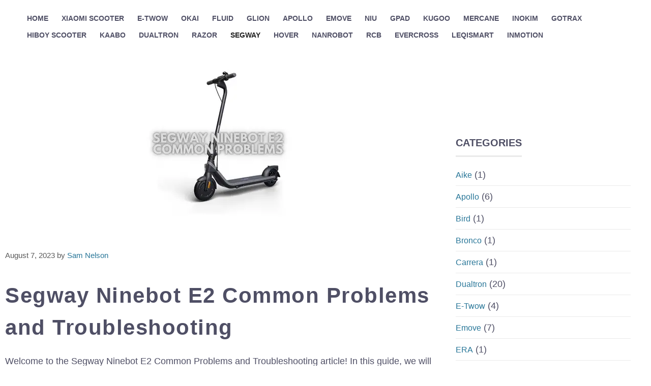

--- FILE ---
content_type: text/html; charset=UTF-8
request_url: https://scootertroubleshooting.com/segway-ninebot-e2-problems/
body_size: 31878
content:
<!DOCTYPE html><html lang="en-US" prefix="og: https://ogp.me/ns#"><head><meta charset="UTF-8"/>
<script>var __ezHttpConsent={setByCat:function(src,tagType,attributes,category,force,customSetScriptFn=null){var setScript=function(){if(force||window.ezTcfConsent[category]){if(typeof customSetScriptFn==='function'){customSetScriptFn();}else{var scriptElement=document.createElement(tagType);scriptElement.src=src;attributes.forEach(function(attr){for(var key in attr){if(attr.hasOwnProperty(key)){scriptElement.setAttribute(key,attr[key]);}}});var firstScript=document.getElementsByTagName(tagType)[0];firstScript.parentNode.insertBefore(scriptElement,firstScript);}}};if(force||(window.ezTcfConsent&&window.ezTcfConsent.loaded)){setScript();}else if(typeof getEzConsentData==="function"){getEzConsentData().then(function(ezTcfConsent){if(ezTcfConsent&&ezTcfConsent.loaded){setScript();}else{console.error("cannot get ez consent data");force=true;setScript();}});}else{force=true;setScript();console.error("getEzConsentData is not a function");}},};</script>
<script>var ezTcfConsent=window.ezTcfConsent?window.ezTcfConsent:{loaded:false,store_info:false,develop_and_improve_services:false,measure_ad_performance:false,measure_content_performance:false,select_basic_ads:false,create_ad_profile:false,select_personalized_ads:false,create_content_profile:false,select_personalized_content:false,understand_audiences:false,use_limited_data_to_select_content:false,};function getEzConsentData(){return new Promise(function(resolve){document.addEventListener("ezConsentEvent",function(event){var ezTcfConsent=event.detail.ezTcfConsent;resolve(ezTcfConsent);});});}</script>
<script>if(typeof _setEzCookies!=='function'){function _setEzCookies(ezConsentData){var cookies=window.ezCookieQueue;for(var i=0;i<cookies.length;i++){var cookie=cookies[i];if(ezConsentData&&ezConsentData.loaded&&ezConsentData[cookie.tcfCategory]){document.cookie=cookie.name+"="+cookie.value;}}}}
window.ezCookieQueue=window.ezCookieQueue||[];if(typeof addEzCookies!=='function'){function addEzCookies(arr){window.ezCookieQueue=[...window.ezCookieQueue,...arr];}}
addEzCookies([{name:"ezoab_478948",value:"mod112; Path=/; Domain=scootertroubleshooting.com; Max-Age=7200",tcfCategory:"store_info",isEzoic:"true",},{name:"ezosuibasgeneris-1",value:"e026d9ec-be92-440c-57e8-476e1b2a86d8; Path=/; Domain=scootertroubleshooting.com; Expires=Fri, 22 Jan 2027 11:14:56 UTC; Secure; SameSite=None",tcfCategory:"understand_audiences",isEzoic:"true",}]);if(window.ezTcfConsent&&window.ezTcfConsent.loaded){_setEzCookies(window.ezTcfConsent);}else if(typeof getEzConsentData==="function"){getEzConsentData().then(function(ezTcfConsent){if(ezTcfConsent&&ezTcfConsent.loaded){_setEzCookies(window.ezTcfConsent);}else{console.error("cannot get ez consent data");_setEzCookies(window.ezTcfConsent);}});}else{console.error("getEzConsentData is not a function");_setEzCookies(window.ezTcfConsent);}</script><script type="text/javascript" data-ezscrex='false' data-cfasync='false'>window._ezaq = Object.assign({"edge_cache_status":13,"edge_response_time":25,"url":"https://scootertroubleshooting.com/segway-ninebot-e2-problems/"}, typeof window._ezaq !== "undefined" ? window._ezaq : {});</script><script type="text/javascript" data-ezscrex='false' data-cfasync='false'>window._ezaq = Object.assign({"ab_test_id":"mod112"}, typeof window._ezaq !== "undefined" ? window._ezaq : {});window.__ez=window.__ez||{};window.__ez.tf={};</script><script type="text/javascript" data-ezscrex='false' data-cfasync='false'>window.ezDisableAds = true;</script>
<script data-ezscrex='false' data-cfasync='false' data-pagespeed-no-defer>var __ez=__ez||{};__ez.stms=Date.now();__ez.evt={};__ez.script={};__ez.ck=__ez.ck||{};__ez.template={};__ez.template.isOrig=true;window.__ezScriptHost="//www.ezojs.com";__ez.queue=__ez.queue||function(){var e=0,i=0,t=[],n=!1,o=[],r=[],s=!0,a=function(e,i,n,o,r,s,a){var l=arguments.length>7&&void 0!==arguments[7]?arguments[7]:window,d=this;this.name=e,this.funcName=i,this.parameters=null===n?null:w(n)?n:[n],this.isBlock=o,this.blockedBy=r,this.deleteWhenComplete=s,this.isError=!1,this.isComplete=!1,this.isInitialized=!1,this.proceedIfError=a,this.fWindow=l,this.isTimeDelay=!1,this.process=function(){f("... func = "+e),d.isInitialized=!0,d.isComplete=!0,f("... func.apply: "+e);var i=d.funcName.split("."),n=null,o=this.fWindow||window;i.length>3||(n=3===i.length?o[i[0]][i[1]][i[2]]:2===i.length?o[i[0]][i[1]]:o[d.funcName]),null!=n&&n.apply(null,this.parameters),!0===d.deleteWhenComplete&&delete t[e],!0===d.isBlock&&(f("----- F'D: "+d.name),m())}},l=function(e,i,t,n,o,r,s){var a=arguments.length>7&&void 0!==arguments[7]?arguments[7]:window,l=this;this.name=e,this.path=i,this.async=o,this.defer=r,this.isBlock=t,this.blockedBy=n,this.isInitialized=!1,this.isError=!1,this.isComplete=!1,this.proceedIfError=s,this.fWindow=a,this.isTimeDelay=!1,this.isPath=function(e){return"/"===e[0]&&"/"!==e[1]},this.getSrc=function(e){return void 0!==window.__ezScriptHost&&this.isPath(e)&&"banger.js"!==this.name?window.__ezScriptHost+e:e},this.process=function(){l.isInitialized=!0,f("... file = "+e);var i=this.fWindow?this.fWindow.document:document,t=i.createElement("script");t.src=this.getSrc(this.path),!0===o?t.async=!0:!0===r&&(t.defer=!0),t.onerror=function(){var e={url:window.location.href,name:l.name,path:l.path,user_agent:window.navigator.userAgent};"undefined"!=typeof _ezaq&&(e.pageview_id=_ezaq.page_view_id);var i=encodeURIComponent(JSON.stringify(e)),t=new XMLHttpRequest;t.open("GET","//g.ezoic.net/ezqlog?d="+i,!0),t.send(),f("----- ERR'D: "+l.name),l.isError=!0,!0===l.isBlock&&m()},t.onreadystatechange=t.onload=function(){var e=t.readyState;f("----- F'D: "+l.name),e&&!/loaded|complete/.test(e)||(l.isComplete=!0,!0===l.isBlock&&m())},i.getElementsByTagName("head")[0].appendChild(t)}},d=function(e,i){this.name=e,this.path="",this.async=!1,this.defer=!1,this.isBlock=!1,this.blockedBy=[],this.isInitialized=!0,this.isError=!1,this.isComplete=i,this.proceedIfError=!1,this.isTimeDelay=!1,this.process=function(){}};function c(e,i,n,s,a,d,c,u,f){var m=new l(e,i,n,s,a,d,c,f);!0===u?o[e]=m:r[e]=m,t[e]=m,h(m)}function h(e){!0!==u(e)&&0!=s&&e.process()}function u(e){if(!0===e.isTimeDelay&&!1===n)return f(e.name+" blocked = TIME DELAY!"),!0;if(w(e.blockedBy))for(var i=0;i<e.blockedBy.length;i++){var o=e.blockedBy[i];if(!1===t.hasOwnProperty(o))return f(e.name+" blocked = "+o),!0;if(!0===e.proceedIfError&&!0===t[o].isError)return!1;if(!1===t[o].isComplete)return f(e.name+" blocked = "+o),!0}return!1}function f(e){var i=window.location.href,t=new RegExp("[?&]ezq=([^&#]*)","i").exec(i);"1"===(t?t[1]:null)&&console.debug(e)}function m(){++e>200||(f("let's go"),p(o),p(r))}function p(e){for(var i in e)if(!1!==e.hasOwnProperty(i)){var t=e[i];!0===t.isComplete||u(t)||!0===t.isInitialized||!0===t.isError?!0===t.isError?f(t.name+": error"):!0===t.isComplete?f(t.name+": complete already"):!0===t.isInitialized&&f(t.name+": initialized already"):t.process()}}function w(e){return"[object Array]"==Object.prototype.toString.call(e)}return window.addEventListener("load",(function(){setTimeout((function(){n=!0,f("TDELAY -----"),m()}),5e3)}),!1),{addFile:c,addFileOnce:function(e,i,n,o,r,s,a,l,d){t[e]||c(e,i,n,o,r,s,a,l,d)},addDelayFile:function(e,i){var n=new l(e,i,!1,[],!1,!1,!0);n.isTimeDelay=!0,f(e+" ...  FILE! TDELAY"),r[e]=n,t[e]=n,h(n)},addFunc:function(e,n,s,l,d,c,u,f,m,p){!0===c&&(e=e+"_"+i++);var w=new a(e,n,s,l,d,u,f,p);!0===m?o[e]=w:r[e]=w,t[e]=w,h(w)},addDelayFunc:function(e,i,n){var o=new a(e,i,n,!1,[],!0,!0);o.isTimeDelay=!0,f(e+" ...  FUNCTION! TDELAY"),r[e]=o,t[e]=o,h(o)},items:t,processAll:m,setallowLoad:function(e){s=e},markLoaded:function(e){if(e&&0!==e.length){if(e in t){var i=t[e];!0===i.isComplete?f(i.name+" "+e+": error loaded duplicate"):(i.isComplete=!0,i.isInitialized=!0)}else t[e]=new d(e,!0);f("markLoaded dummyfile: "+t[e].name)}},logWhatsBlocked:function(){for(var e in t)!1!==t.hasOwnProperty(e)&&u(t[e])}}}();__ez.evt.add=function(e,t,n){e.addEventListener?e.addEventListener(t,n,!1):e.attachEvent?e.attachEvent("on"+t,n):e["on"+t]=n()},__ez.evt.remove=function(e,t,n){e.removeEventListener?e.removeEventListener(t,n,!1):e.detachEvent?e.detachEvent("on"+t,n):delete e["on"+t]};__ez.script.add=function(e){var t=document.createElement("script");t.src=e,t.async=!0,t.type="text/javascript",document.getElementsByTagName("head")[0].appendChild(t)};__ez.dot=__ez.dot||{};__ez.queue.addFileOnce('/detroitchicago/boise.js', '/detroitchicago/boise.js?gcb=195-0&cb=5', true, [], true, false, true, false);__ez.queue.addFileOnce('/parsonsmaize/abilene.js', '/parsonsmaize/abilene.js?gcb=195-0&cb=e80eca0cdb', true, [], true, false, true, false);__ez.queue.addFileOnce('/parsonsmaize/mulvane.js', '/parsonsmaize/mulvane.js?gcb=195-0&cb=e75e48eec0', true, ['/parsonsmaize/abilene.js'], true, false, true, false);__ez.queue.addFileOnce('/detroitchicago/birmingham.js', '/detroitchicago/birmingham.js?gcb=195-0&cb=539c47377c', true, ['/parsonsmaize/abilene.js'], true, false, true, false);</script>
<script data-ezscrex="false" type="text/javascript" data-cfasync="false">window._ezaq = Object.assign({"ad_cache_level":0,"adpicker_placement_cnt":0,"ai_placeholder_cache_level":0,"ai_placeholder_placement_cnt":-1,"article_category":"Segway","author":"Sam Nelson","domain":"scootertroubleshooting.com","domain_id":478948,"ezcache_level":2,"ezcache_skip_code":0,"has_bad_image":0,"has_bad_words":0,"is_sitespeed":0,"lt_cache_level":0,"publish_date":"2023-08-07","response_size":145392,"response_size_orig":139581,"response_time_orig":3,"template_id":5,"url":"https://scootertroubleshooting.com/segway-ninebot-e2-problems/","word_count":0,"worst_bad_word_level":0}, typeof window._ezaq !== "undefined" ? window._ezaq : {});__ez.queue.markLoaded('ezaqBaseReady');</script>
<script type='text/javascript' data-ezscrex='false' data-cfasync='false'>
window.ezAnalyticsStatic = true;

function analyticsAddScript(script) {
	var ezDynamic = document.createElement('script');
	ezDynamic.type = 'text/javascript';
	ezDynamic.innerHTML = script;
	document.head.appendChild(ezDynamic);
}
function getCookiesWithPrefix() {
    var allCookies = document.cookie.split(';');
    var cookiesWithPrefix = {};

    for (var i = 0; i < allCookies.length; i++) {
        var cookie = allCookies[i].trim();

        for (var j = 0; j < arguments.length; j++) {
            var prefix = arguments[j];
            if (cookie.indexOf(prefix) === 0) {
                var cookieParts = cookie.split('=');
                var cookieName = cookieParts[0];
                var cookieValue = cookieParts.slice(1).join('=');
                cookiesWithPrefix[cookieName] = decodeURIComponent(cookieValue);
                break; // Once matched, no need to check other prefixes
            }
        }
    }

    return cookiesWithPrefix;
}
function productAnalytics() {
	var d = {"pr":[6],"omd5":"2f6011d6f9c96da82100b648efe487f7","nar":"risk score"};
	d.u = _ezaq.url;
	d.p = _ezaq.page_view_id;
	d.v = _ezaq.visit_uuid;
	d.ab = _ezaq.ab_test_id;
	d.e = JSON.stringify(_ezaq);
	d.ref = document.referrer;
	d.c = getCookiesWithPrefix('active_template', 'ez', 'lp_');
	if(typeof ez_utmParams !== 'undefined') {
		d.utm = ez_utmParams;
	}

	var dataText = JSON.stringify(d);
	var xhr = new XMLHttpRequest();
	xhr.open('POST','/ezais/analytics?cb=1', true);
	xhr.onload = function () {
		if (xhr.status!=200) {
            return;
		}

        if(document.readyState !== 'loading') {
            analyticsAddScript(xhr.response);
            return;
        }

        var eventFunc = function() {
            if(document.readyState === 'loading') {
                return;
            }
            document.removeEventListener('readystatechange', eventFunc, false);
            analyticsAddScript(xhr.response);
        };

        document.addEventListener('readystatechange', eventFunc, false);
	};
	xhr.setRequestHeader('Content-Type','text/plain');
	xhr.send(dataText);
}
__ez.queue.addFunc("productAnalytics", "productAnalytics", null, true, ['ezaqBaseReady'], false, false, false, true);
</script><base href="https://scootertroubleshooting.com/segway-ninebot-e2-problems/"/>
	
	<meta name="viewport" content="width=device-width, initial-scale=1"/>
<!-- Search Engine Optimization by Rank Math - https://rankmath.com/ -->
<title>Segway Ninebot E2 Common Problems - Scooter Troubleshooting: Common Problems Solutions</title>
<meta name="description" content="Segway Ninebot E2 Electric Scooter - Addressing Common Issues and Solutions for a Smooth Ride. Find answers and tips here."/>
<meta name="robots" content="follow, index, max-snippet:-1, max-video-preview:-1, max-image-preview:large"/>
<link rel="canonical" href="https://scootertroubleshooting.com/segway-ninebot-e2-problems/"/>
<meta property="og:locale" content="en_US"/>
<meta property="og:type" content="article"/>
<meta property="og:title" content="Segway Ninebot E2 Common Problems - Scooter Troubleshooting: Common Problems Solutions"/>
<meta property="og:description" content="Segway Ninebot E2 Electric Scooter - Addressing Common Issues and Solutions for a Smooth Ride. Find answers and tips here."/>
<meta property="og:url" content="https://scootertroubleshooting.com/segway-ninebot-e2-problems/"/>
<meta property="og:site_name" content="My Blog"/>
<meta property="article:section" content="Segway"/>
<meta property="og:updated_time" content="2023-10-09T15:46:52+00:00"/>
<meta property="og:image" content="https://scootertroubleshooting.com/wp-content/uploads/2023/08/Segway-Ninebot-E2-Common-Problems.png"/>
<meta property="og:image:secure_url" content="https://scootertroubleshooting.com/wp-content/uploads/2023/08/Segway-Ninebot-E2-Common-Problems.png"/>
<meta property="og:image:width" content="350"/>
<meta property="og:image:height" content="350"/>
<meta property="og:image:alt" content="problems"/>
<meta property="og:image:type" content="image/png"/>
<meta property="article:published_time" content="2023-08-07T17:47:14+00:00"/>
<meta property="article:modified_time" content="2023-10-09T15:46:52+00:00"/>
<meta name="twitter:card" content="summary_large_image"/>
<meta name="twitter:title" content="Segway Ninebot E2 Common Problems - Scooter Troubleshooting: Common Problems Solutions"/>
<meta name="twitter:description" content="Segway Ninebot E2 Electric Scooter - Addressing Common Issues and Solutions for a Smooth Ride. Find answers and tips here."/>
<meta name="twitter:image" content="https://scootertroubleshooting.com/wp-content/uploads/2023/08/Segway-Ninebot-E2-Common-Problems.png"/>
<meta name="twitter:label1" content="Written by"/>
<meta name="twitter:data1" content="Sam Nelson"/>
<meta name="twitter:label2" content="Time to read"/>
<meta name="twitter:data2" content="23 minutes"/>
<script type="application/ld+json" class="rank-math-schema">{"@context":"https://schema.org","@graph":[{"@type":["Person","Organization"],"@id":"https://scootertroubleshooting.com/#person","name":"Sam Nelson"},{"@type":"WebSite","@id":"https://scootertroubleshooting.com/#website","url":"https://scootertroubleshooting.com","name":"My Blog","publisher":{"@id":"https://scootertroubleshooting.com/#person"},"inLanguage":"en-US"},{"@type":"ImageObject","@id":"https://scootertroubleshooting.com/wp-content/uploads/2023/08/Segway-Ninebot-E2-Common-Problems.png","url":"https://scootertroubleshooting.com/wp-content/uploads/2023/08/Segway-Ninebot-E2-Common-Problems.png","width":"350","height":"350","inLanguage":"en-US"},{"@type":"BreadcrumbList","@id":"https://scootertroubleshooting.com/segway-ninebot-e2-problems/#breadcrumb","itemListElement":[{"@type":"ListItem","position":"1","item":{"@id":"https://scootertroubleshooting.com","name":"Home"}},{"@type":"ListItem","position":"2","item":{"@id":"https://scootertroubleshooting.com/segway/","name":"Segway"}},{"@type":"ListItem","position":"3","item":{"@id":"https://scootertroubleshooting.com/segway-ninebot-e2-problems/","name":"Segway Ninebot E2 Common Problems"}}]},{"@type":"WebPage","@id":"https://scootertroubleshooting.com/segway-ninebot-e2-problems/#webpage","url":"https://scootertroubleshooting.com/segway-ninebot-e2-problems/","name":"Segway Ninebot E2 Common Problems - Scooter Troubleshooting: Common Problems Solutions","datePublished":"2023-08-07T17:47:14+00:00","dateModified":"2023-10-09T15:46:52+00:00","isPartOf":{"@id":"https://scootertroubleshooting.com/#website"},"primaryImageOfPage":{"@id":"https://scootertroubleshooting.com/wp-content/uploads/2023/08/Segway-Ninebot-E2-Common-Problems.png"},"inLanguage":"en-US","breadcrumb":{"@id":"https://scootertroubleshooting.com/segway-ninebot-e2-problems/#breadcrumb"}},{"@type":"Person","@id":"https://scootertroubleshooting.com/author/fbd79/","name":"Sam Nelson","url":"https://scootertroubleshooting.com/author/fbd79/","image":{"@type":"ImageObject","@id":"https://secure.gravatar.com/avatar/d42afeeafef042f1a09721fed88303708bf3ecf49922a8d6b569aac03a0c1a26?s=96&amp;d=mm&amp;r=g","url":"https://secure.gravatar.com/avatar/d42afeeafef042f1a09721fed88303708bf3ecf49922a8d6b569aac03a0c1a26?s=96&amp;d=mm&amp;r=g","caption":"Sam Nelson","inLanguage":"en-US"},"sameAs":["https://scootertroubleshooting.com"]},{"image":{"@type":"ImageObject","url":"https://scootertroubleshooting.com/wp-content/uploads/2023/08/Segway-Ninebot-E2-Common-Problems.png"},"headline":"","description":"","@type":"","author":{"@id":"https://scootertroubleshooting.com/author/fbd79/","name":"Sam Nelson"},"datePublished":"2023-08-07T17:47:14+00:00","dateModified":"2023-10-09T15:46:52+00:00","@id":"https://scootertroubleshooting.com/segway-ninebot-e2-problems/#schema-5080","mainEntityOfPage":{"@id":"https://scootertroubleshooting.com/segway-ninebot-e2-problems/#webpage"}}]}</script>
<!-- /Rank Math WordPress SEO plugin -->

<link rel="alternate" title="oEmbed (JSON)" type="application/json+oembed" href="https://scootertroubleshooting.com/wp-json/oembed/1.0/embed?url=https%3A%2F%2Fscootertroubleshooting.com%2Fsegway-ninebot-e2-problems%2F"/>
<link rel="alternate" title="oEmbed (XML)" type="text/xml+oembed" href="https://scootertroubleshooting.com/wp-json/oembed/1.0/embed?url=https%3A%2F%2Fscootertroubleshooting.com%2Fsegway-ninebot-e2-problems%2F&amp;format=xml"/>
<style id="wp-img-auto-sizes-contain-inline-css">
img:is([sizes=auto i],[sizes^="auto," i]){contain-intrinsic-size:3000px 1500px}
/*# sourceURL=wp-img-auto-sizes-contain-inline-css */
</style>
<style id="wp-emoji-styles-inline-css">

	img.wp-smiley, img.emoji {
		display: inline !important;
		border: none !important;
		box-shadow: none !important;
		height: 1em !important;
		width: 1em !important;
		margin: 0 0.07em !important;
		vertical-align: -0.1em !important;
		background: none !important;
		padding: 0 !important;
	}
/*# sourceURL=wp-emoji-styles-inline-css */
</style>
<style id="wp-block-library-inline-css">
:root{--wp-block-synced-color:#7a00df;--wp-block-synced-color--rgb:122,0,223;--wp-bound-block-color:var(--wp-block-synced-color);--wp-editor-canvas-background:#ddd;--wp-admin-theme-color:#007cba;--wp-admin-theme-color--rgb:0,124,186;--wp-admin-theme-color-darker-10:#006ba1;--wp-admin-theme-color-darker-10--rgb:0,107,160.5;--wp-admin-theme-color-darker-20:#005a87;--wp-admin-theme-color-darker-20--rgb:0,90,135;--wp-admin-border-width-focus:2px}@media (min-resolution:192dpi){:root{--wp-admin-border-width-focus:1.5px}}.wp-element-button{cursor:pointer}:root .has-very-light-gray-background-color{background-color:#eee}:root .has-very-dark-gray-background-color{background-color:#313131}:root .has-very-light-gray-color{color:#eee}:root .has-very-dark-gray-color{color:#313131}:root .has-vivid-green-cyan-to-vivid-cyan-blue-gradient-background{background:linear-gradient(135deg,#00d084,#0693e3)}:root .has-purple-crush-gradient-background{background:linear-gradient(135deg,#34e2e4,#4721fb 50%,#ab1dfe)}:root .has-hazy-dawn-gradient-background{background:linear-gradient(135deg,#faaca8,#dad0ec)}:root .has-subdued-olive-gradient-background{background:linear-gradient(135deg,#fafae1,#67a671)}:root .has-atomic-cream-gradient-background{background:linear-gradient(135deg,#fdd79a,#004a59)}:root .has-nightshade-gradient-background{background:linear-gradient(135deg,#330968,#31cdcf)}:root .has-midnight-gradient-background{background:linear-gradient(135deg,#020381,#2874fc)}:root{--wp--preset--font-size--normal:16px;--wp--preset--font-size--huge:42px}.has-regular-font-size{font-size:1em}.has-larger-font-size{font-size:2.625em}.has-normal-font-size{font-size:var(--wp--preset--font-size--normal)}.has-huge-font-size{font-size:var(--wp--preset--font-size--huge)}.has-text-align-center{text-align:center}.has-text-align-left{text-align:left}.has-text-align-right{text-align:right}.has-fit-text{white-space:nowrap!important}#end-resizable-editor-section{display:none}.aligncenter{clear:both}.items-justified-left{justify-content:flex-start}.items-justified-center{justify-content:center}.items-justified-right{justify-content:flex-end}.items-justified-space-between{justify-content:space-between}.screen-reader-text{border:0;clip-path:inset(50%);height:1px;margin:-1px;overflow:hidden;padding:0;position:absolute;width:1px;word-wrap:normal!important}.screen-reader-text:focus{background-color:#ddd;clip-path:none;color:#444;display:block;font-size:1em;height:auto;left:5px;line-height:normal;padding:15px 23px 14px;text-decoration:none;top:5px;width:auto;z-index:100000}html :where(.has-border-color){border-style:solid}html :where([style*=border-top-color]){border-top-style:solid}html :where([style*=border-right-color]){border-right-style:solid}html :where([style*=border-bottom-color]){border-bottom-style:solid}html :where([style*=border-left-color]){border-left-style:solid}html :where([style*=border-width]){border-style:solid}html :where([style*=border-top-width]){border-top-style:solid}html :where([style*=border-right-width]){border-right-style:solid}html :where([style*=border-bottom-width]){border-bottom-style:solid}html :where([style*=border-left-width]){border-left-style:solid}html :where(img[class*=wp-image-]){height:auto;max-width:100%}:where(figure){margin:0 0 1em}html :where(.is-position-sticky){--wp-admin--admin-bar--position-offset:var(--wp-admin--admin-bar--height,0px)}@media screen and (max-width:600px){html :where(.is-position-sticky){--wp-admin--admin-bar--position-offset:0px}}

/*# sourceURL=wp-block-library-inline-css */
</style><style id="wp-block-categories-inline-css">
.wp-block-categories{box-sizing:border-box}.wp-block-categories.alignleft{margin-right:2em}.wp-block-categories.alignright{margin-left:2em}.wp-block-categories.wp-block-categories-dropdown.aligncenter{text-align:center}.wp-block-categories .wp-block-categories__label{display:block;width:100%}
/*# sourceURL=https://scootertroubleshooting.com/wp-includes/blocks/categories/style.min.css */
</style>
<style id="wp-block-heading-inline-css">
h1:where(.wp-block-heading).has-background,h2:where(.wp-block-heading).has-background,h3:where(.wp-block-heading).has-background,h4:where(.wp-block-heading).has-background,h5:where(.wp-block-heading).has-background,h6:where(.wp-block-heading).has-background{padding:1.25em 2.375em}h1.has-text-align-left[style*=writing-mode]:where([style*=vertical-lr]),h1.has-text-align-right[style*=writing-mode]:where([style*=vertical-rl]),h2.has-text-align-left[style*=writing-mode]:where([style*=vertical-lr]),h2.has-text-align-right[style*=writing-mode]:where([style*=vertical-rl]),h3.has-text-align-left[style*=writing-mode]:where([style*=vertical-lr]),h3.has-text-align-right[style*=writing-mode]:where([style*=vertical-rl]),h4.has-text-align-left[style*=writing-mode]:where([style*=vertical-lr]),h4.has-text-align-right[style*=writing-mode]:where([style*=vertical-rl]),h5.has-text-align-left[style*=writing-mode]:where([style*=vertical-lr]),h5.has-text-align-right[style*=writing-mode]:where([style*=vertical-rl]),h6.has-text-align-left[style*=writing-mode]:where([style*=vertical-lr]),h6.has-text-align-right[style*=writing-mode]:where([style*=vertical-rl]){rotate:180deg}
/*# sourceURL=https://scootertroubleshooting.com/wp-includes/blocks/heading/style.min.css */
</style>
<style id="wp-block-list-inline-css">
ol,ul{box-sizing:border-box}:root :where(.wp-block-list.has-background){padding:1.25em 2.375em}
/*# sourceURL=https://scootertroubleshooting.com/wp-includes/blocks/list/style.min.css */
</style>
<style id="wp-block-paragraph-inline-css">
.is-small-text{font-size:.875em}.is-regular-text{font-size:1em}.is-large-text{font-size:2.25em}.is-larger-text{font-size:3em}.has-drop-cap:not(:focus):first-letter{float:left;font-size:8.4em;font-style:normal;font-weight:100;line-height:.68;margin:.05em .1em 0 0;text-transform:uppercase}body.rtl .has-drop-cap:not(:focus):first-letter{float:none;margin-left:.1em}p.has-drop-cap.has-background{overflow:hidden}:root :where(p.has-background){padding:1.25em 2.375em}:where(p.has-text-color:not(.has-link-color)) a{color:inherit}p.has-text-align-left[style*="writing-mode:vertical-lr"],p.has-text-align-right[style*="writing-mode:vertical-rl"]{rotate:180deg}
/*# sourceURL=https://scootertroubleshooting.com/wp-includes/blocks/paragraph/style.min.css */
</style>
<style id="wp-block-table-inline-css">
.wp-block-table{overflow-x:auto}.wp-block-table table{border-collapse:collapse;width:100%}.wp-block-table thead{border-bottom:3px solid}.wp-block-table tfoot{border-top:3px solid}.wp-block-table td,.wp-block-table th{border:1px solid;padding:.5em}.wp-block-table .has-fixed-layout{table-layout:fixed;width:100%}.wp-block-table .has-fixed-layout td,.wp-block-table .has-fixed-layout th{word-break:break-word}.wp-block-table.aligncenter,.wp-block-table.alignleft,.wp-block-table.alignright{display:table;width:auto}.wp-block-table.aligncenter td,.wp-block-table.aligncenter th,.wp-block-table.alignleft td,.wp-block-table.alignleft th,.wp-block-table.alignright td,.wp-block-table.alignright th{word-break:break-word}.wp-block-table .has-subtle-light-gray-background-color{background-color:#f3f4f5}.wp-block-table .has-subtle-pale-green-background-color{background-color:#e9fbe5}.wp-block-table .has-subtle-pale-blue-background-color{background-color:#e7f5fe}.wp-block-table .has-subtle-pale-pink-background-color{background-color:#fcf0ef}.wp-block-table.is-style-stripes{background-color:initial;border-collapse:inherit;border-spacing:0}.wp-block-table.is-style-stripes tbody tr:nth-child(odd){background-color:#f0f0f0}.wp-block-table.is-style-stripes.has-subtle-light-gray-background-color tbody tr:nth-child(odd){background-color:#f3f4f5}.wp-block-table.is-style-stripes.has-subtle-pale-green-background-color tbody tr:nth-child(odd){background-color:#e9fbe5}.wp-block-table.is-style-stripes.has-subtle-pale-blue-background-color tbody tr:nth-child(odd){background-color:#e7f5fe}.wp-block-table.is-style-stripes.has-subtle-pale-pink-background-color tbody tr:nth-child(odd){background-color:#fcf0ef}.wp-block-table.is-style-stripes td,.wp-block-table.is-style-stripes th{border-color:#0000}.wp-block-table.is-style-stripes{border-bottom:1px solid #f0f0f0}.wp-block-table .has-border-color td,.wp-block-table .has-border-color th,.wp-block-table .has-border-color tr,.wp-block-table .has-border-color>*{border-color:inherit}.wp-block-table table[style*=border-top-color] tr:first-child,.wp-block-table table[style*=border-top-color] tr:first-child td,.wp-block-table table[style*=border-top-color] tr:first-child th,.wp-block-table table[style*=border-top-color]>*,.wp-block-table table[style*=border-top-color]>* td,.wp-block-table table[style*=border-top-color]>* th{border-top-color:inherit}.wp-block-table table[style*=border-top-color] tr:not(:first-child){border-top-color:initial}.wp-block-table table[style*=border-right-color] td:last-child,.wp-block-table table[style*=border-right-color] th,.wp-block-table table[style*=border-right-color] tr,.wp-block-table table[style*=border-right-color]>*{border-right-color:inherit}.wp-block-table table[style*=border-bottom-color] tr:last-child,.wp-block-table table[style*=border-bottom-color] tr:last-child td,.wp-block-table table[style*=border-bottom-color] tr:last-child th,.wp-block-table table[style*=border-bottom-color]>*,.wp-block-table table[style*=border-bottom-color]>* td,.wp-block-table table[style*=border-bottom-color]>* th{border-bottom-color:inherit}.wp-block-table table[style*=border-bottom-color] tr:not(:last-child){border-bottom-color:initial}.wp-block-table table[style*=border-left-color] td:first-child,.wp-block-table table[style*=border-left-color] th,.wp-block-table table[style*=border-left-color] tr,.wp-block-table table[style*=border-left-color]>*{border-left-color:inherit}.wp-block-table table[style*=border-style] td,.wp-block-table table[style*=border-style] th,.wp-block-table table[style*=border-style] tr,.wp-block-table table[style*=border-style]>*{border-style:inherit}.wp-block-table table[style*=border-width] td,.wp-block-table table[style*=border-width] th,.wp-block-table table[style*=border-width] tr,.wp-block-table table[style*=border-width]>*{border-style:inherit;border-width:inherit}
/*# sourceURL=https://scootertroubleshooting.com/wp-includes/blocks/table/style.min.css */
</style>
<style id="global-styles-inline-css">
:root{--wp--preset--aspect-ratio--square: 1;--wp--preset--aspect-ratio--4-3: 4/3;--wp--preset--aspect-ratio--3-4: 3/4;--wp--preset--aspect-ratio--3-2: 3/2;--wp--preset--aspect-ratio--2-3: 2/3;--wp--preset--aspect-ratio--16-9: 16/9;--wp--preset--aspect-ratio--9-16: 9/16;--wp--preset--color--black: #000000;--wp--preset--color--cyan-bluish-gray: #abb8c3;--wp--preset--color--white: #ffffff;--wp--preset--color--pale-pink: #f78da7;--wp--preset--color--vivid-red: #cf2e2e;--wp--preset--color--luminous-vivid-orange: #ff6900;--wp--preset--color--luminous-vivid-amber: #fcb900;--wp--preset--color--light-green-cyan: #7bdcb5;--wp--preset--color--vivid-green-cyan: #00d084;--wp--preset--color--pale-cyan-blue: #8ed1fc;--wp--preset--color--vivid-cyan-blue: #0693e3;--wp--preset--color--vivid-purple: #9b51e0;--wp--preset--color--contrast: var(--contrast);--wp--preset--color--contrast-2: var(--contrast-2);--wp--preset--color--contrast-3: var(--contrast-3);--wp--preset--color--base: var(--base);--wp--preset--color--base-2: var(--base-2);--wp--preset--color--base-3: var(--base-3);--wp--preset--color--accent: var(--accent);--wp--preset--color--accent-2: var(--accent-2);--wp--preset--gradient--vivid-cyan-blue-to-vivid-purple: linear-gradient(135deg,rgb(6,147,227) 0%,rgb(155,81,224) 100%);--wp--preset--gradient--light-green-cyan-to-vivid-green-cyan: linear-gradient(135deg,rgb(122,220,180) 0%,rgb(0,208,130) 100%);--wp--preset--gradient--luminous-vivid-amber-to-luminous-vivid-orange: linear-gradient(135deg,rgb(252,185,0) 0%,rgb(255,105,0) 100%);--wp--preset--gradient--luminous-vivid-orange-to-vivid-red: linear-gradient(135deg,rgb(255,105,0) 0%,rgb(207,46,46) 100%);--wp--preset--gradient--very-light-gray-to-cyan-bluish-gray: linear-gradient(135deg,rgb(238,238,238) 0%,rgb(169,184,195) 100%);--wp--preset--gradient--cool-to-warm-spectrum: linear-gradient(135deg,rgb(74,234,220) 0%,rgb(151,120,209) 20%,rgb(207,42,186) 40%,rgb(238,44,130) 60%,rgb(251,105,98) 80%,rgb(254,248,76) 100%);--wp--preset--gradient--blush-light-purple: linear-gradient(135deg,rgb(255,206,236) 0%,rgb(152,150,240) 100%);--wp--preset--gradient--blush-bordeaux: linear-gradient(135deg,rgb(254,205,165) 0%,rgb(254,45,45) 50%,rgb(107,0,62) 100%);--wp--preset--gradient--luminous-dusk: linear-gradient(135deg,rgb(255,203,112) 0%,rgb(199,81,192) 50%,rgb(65,88,208) 100%);--wp--preset--gradient--pale-ocean: linear-gradient(135deg,rgb(255,245,203) 0%,rgb(182,227,212) 50%,rgb(51,167,181) 100%);--wp--preset--gradient--electric-grass: linear-gradient(135deg,rgb(202,248,128) 0%,rgb(113,206,126) 100%);--wp--preset--gradient--midnight: linear-gradient(135deg,rgb(2,3,129) 0%,rgb(40,116,252) 100%);--wp--preset--font-size--small: 13px;--wp--preset--font-size--medium: 20px;--wp--preset--font-size--large: 36px;--wp--preset--font-size--x-large: 42px;--wp--preset--spacing--20: 0.44rem;--wp--preset--spacing--30: 0.67rem;--wp--preset--spacing--40: 1rem;--wp--preset--spacing--50: 1.5rem;--wp--preset--spacing--60: 2.25rem;--wp--preset--spacing--70: 3.38rem;--wp--preset--spacing--80: 5.06rem;--wp--preset--shadow--natural: 6px 6px 9px rgba(0, 0, 0, 0.2);--wp--preset--shadow--deep: 12px 12px 50px rgba(0, 0, 0, 0.4);--wp--preset--shadow--sharp: 6px 6px 0px rgba(0, 0, 0, 0.2);--wp--preset--shadow--outlined: 6px 6px 0px -3px rgb(255, 255, 255), 6px 6px rgb(0, 0, 0);--wp--preset--shadow--crisp: 6px 6px 0px rgb(0, 0, 0);}:where(.is-layout-flex){gap: 0.5em;}:where(.is-layout-grid){gap: 0.5em;}body .is-layout-flex{display: flex;}.is-layout-flex{flex-wrap: wrap;align-items: center;}.is-layout-flex > :is(*, div){margin: 0;}body .is-layout-grid{display: grid;}.is-layout-grid > :is(*, div){margin: 0;}:where(.wp-block-columns.is-layout-flex){gap: 2em;}:where(.wp-block-columns.is-layout-grid){gap: 2em;}:where(.wp-block-post-template.is-layout-flex){gap: 1.25em;}:where(.wp-block-post-template.is-layout-grid){gap: 1.25em;}.has-black-color{color: var(--wp--preset--color--black) !important;}.has-cyan-bluish-gray-color{color: var(--wp--preset--color--cyan-bluish-gray) !important;}.has-white-color{color: var(--wp--preset--color--white) !important;}.has-pale-pink-color{color: var(--wp--preset--color--pale-pink) !important;}.has-vivid-red-color{color: var(--wp--preset--color--vivid-red) !important;}.has-luminous-vivid-orange-color{color: var(--wp--preset--color--luminous-vivid-orange) !important;}.has-luminous-vivid-amber-color{color: var(--wp--preset--color--luminous-vivid-amber) !important;}.has-light-green-cyan-color{color: var(--wp--preset--color--light-green-cyan) !important;}.has-vivid-green-cyan-color{color: var(--wp--preset--color--vivid-green-cyan) !important;}.has-pale-cyan-blue-color{color: var(--wp--preset--color--pale-cyan-blue) !important;}.has-vivid-cyan-blue-color{color: var(--wp--preset--color--vivid-cyan-blue) !important;}.has-vivid-purple-color{color: var(--wp--preset--color--vivid-purple) !important;}.has-black-background-color{background-color: var(--wp--preset--color--black) !important;}.has-cyan-bluish-gray-background-color{background-color: var(--wp--preset--color--cyan-bluish-gray) !important;}.has-white-background-color{background-color: var(--wp--preset--color--white) !important;}.has-pale-pink-background-color{background-color: var(--wp--preset--color--pale-pink) !important;}.has-vivid-red-background-color{background-color: var(--wp--preset--color--vivid-red) !important;}.has-luminous-vivid-orange-background-color{background-color: var(--wp--preset--color--luminous-vivid-orange) !important;}.has-luminous-vivid-amber-background-color{background-color: var(--wp--preset--color--luminous-vivid-amber) !important;}.has-light-green-cyan-background-color{background-color: var(--wp--preset--color--light-green-cyan) !important;}.has-vivid-green-cyan-background-color{background-color: var(--wp--preset--color--vivid-green-cyan) !important;}.has-pale-cyan-blue-background-color{background-color: var(--wp--preset--color--pale-cyan-blue) !important;}.has-vivid-cyan-blue-background-color{background-color: var(--wp--preset--color--vivid-cyan-blue) !important;}.has-vivid-purple-background-color{background-color: var(--wp--preset--color--vivid-purple) !important;}.has-black-border-color{border-color: var(--wp--preset--color--black) !important;}.has-cyan-bluish-gray-border-color{border-color: var(--wp--preset--color--cyan-bluish-gray) !important;}.has-white-border-color{border-color: var(--wp--preset--color--white) !important;}.has-pale-pink-border-color{border-color: var(--wp--preset--color--pale-pink) !important;}.has-vivid-red-border-color{border-color: var(--wp--preset--color--vivid-red) !important;}.has-luminous-vivid-orange-border-color{border-color: var(--wp--preset--color--luminous-vivid-orange) !important;}.has-luminous-vivid-amber-border-color{border-color: var(--wp--preset--color--luminous-vivid-amber) !important;}.has-light-green-cyan-border-color{border-color: var(--wp--preset--color--light-green-cyan) !important;}.has-vivid-green-cyan-border-color{border-color: var(--wp--preset--color--vivid-green-cyan) !important;}.has-pale-cyan-blue-border-color{border-color: var(--wp--preset--color--pale-cyan-blue) !important;}.has-vivid-cyan-blue-border-color{border-color: var(--wp--preset--color--vivid-cyan-blue) !important;}.has-vivid-purple-border-color{border-color: var(--wp--preset--color--vivid-purple) !important;}.has-vivid-cyan-blue-to-vivid-purple-gradient-background{background: var(--wp--preset--gradient--vivid-cyan-blue-to-vivid-purple) !important;}.has-light-green-cyan-to-vivid-green-cyan-gradient-background{background: var(--wp--preset--gradient--light-green-cyan-to-vivid-green-cyan) !important;}.has-luminous-vivid-amber-to-luminous-vivid-orange-gradient-background{background: var(--wp--preset--gradient--luminous-vivid-amber-to-luminous-vivid-orange) !important;}.has-luminous-vivid-orange-to-vivid-red-gradient-background{background: var(--wp--preset--gradient--luminous-vivid-orange-to-vivid-red) !important;}.has-very-light-gray-to-cyan-bluish-gray-gradient-background{background: var(--wp--preset--gradient--very-light-gray-to-cyan-bluish-gray) !important;}.has-cool-to-warm-spectrum-gradient-background{background: var(--wp--preset--gradient--cool-to-warm-spectrum) !important;}.has-blush-light-purple-gradient-background{background: var(--wp--preset--gradient--blush-light-purple) !important;}.has-blush-bordeaux-gradient-background{background: var(--wp--preset--gradient--blush-bordeaux) !important;}.has-luminous-dusk-gradient-background{background: var(--wp--preset--gradient--luminous-dusk) !important;}.has-pale-ocean-gradient-background{background: var(--wp--preset--gradient--pale-ocean) !important;}.has-electric-grass-gradient-background{background: var(--wp--preset--gradient--electric-grass) !important;}.has-midnight-gradient-background{background: var(--wp--preset--gradient--midnight) !important;}.has-small-font-size{font-size: var(--wp--preset--font-size--small) !important;}.has-medium-font-size{font-size: var(--wp--preset--font-size--medium) !important;}.has-large-font-size{font-size: var(--wp--preset--font-size--large) !important;}.has-x-large-font-size{font-size: var(--wp--preset--font-size--x-large) !important;}
/*# sourceURL=global-styles-inline-css */
</style>

<style id="classic-theme-styles-inline-css">
/*! This file is auto-generated */
.wp-block-button__link{color:#fff;background-color:#32373c;border-radius:9999px;box-shadow:none;text-decoration:none;padding:calc(.667em + 2px) calc(1.333em + 2px);font-size:1.125em}.wp-block-file__button{background:#32373c;color:#fff;text-decoration:none}
/*# sourceURL=/wp-includes/css/classic-themes.min.css */
</style>
<link rel="stylesheet" id="contact-form-7-css" href="https://scootertroubleshooting.com/wp-content/plugins/contact-form-7/includes/css/styles.css?ver=6.1.4" media="all"/>
<link rel="stylesheet" id="wp-show-posts-css" href="https://scootertroubleshooting.com/wp-content/plugins/wp-show-posts/css/wp-show-posts-min.css?ver=1.1.6" media="all"/>
<link rel="stylesheet" id="generate-comments-css" href="https://scootertroubleshooting.com/wp-content/themes/generatepress/assets/css/components/comments.min.css?ver=3.6.1" media="all"/>
<link rel="stylesheet" id="generate-style-css" href="https://scootertroubleshooting.com/wp-content/themes/generatepress/assets/css/main.min.css?ver=3.6.1" media="all"/>
<style id="generate-style-inline-css">
body{background-color:var(--base-3);color:var(--contrast-2);}a{color:var(--accent-2);}a:hover, a:focus, a:active{color:var(--accent);}.grid-container{max-width:1305px;}.wp-block-group__inner-container{max-width:1305px;margin-left:auto;margin-right:auto;}.site-header .header-image{width:30px;}:root{--contrast:#222222;--contrast-2:#4f4f65;--contrast-3:#68687b;--base:#eaeaea;--base-2:#f7f8f9;--base-3:#ffffff;--accent:#17B890;--accent-2:#287698;}:root .has-contrast-color{color:var(--contrast);}:root .has-contrast-background-color{background-color:var(--contrast);}:root .has-contrast-2-color{color:var(--contrast-2);}:root .has-contrast-2-background-color{background-color:var(--contrast-2);}:root .has-contrast-3-color{color:var(--contrast-3);}:root .has-contrast-3-background-color{background-color:var(--contrast-3);}:root .has-base-color{color:var(--base);}:root .has-base-background-color{background-color:var(--base);}:root .has-base-2-color{color:var(--base-2);}:root .has-base-2-background-color{background-color:var(--base-2);}:root .has-base-3-color{color:var(--base-3);}:root .has-base-3-background-color{background-color:var(--base-3);}:root .has-accent-color{color:var(--accent);}:root .has-accent-background-color{background-color:var(--accent);}:root .has-accent-2-color{color:var(--accent-2);}:root .has-accent-2-background-color{background-color:var(--accent-2);}h1{font-family:Nunito, sans-serif;font-weight:900;font-size:42px;letter-spacing:1.5px;line-height:1.5em;}@media (max-width:768px){h1{font-size:35px;}}h2{font-family:Nunito, sans-serif;font-weight:900;font-size:36px;line-height:1.5em;}@media (max-width:768px){h2{font-size:32px;}}h3{font-family:Nunito, sans-serif;font-weight:900;font-size:30px;line-height:1.5em;}@media (max-width: 1024px){h3{font-size:28px;}}@media (max-width:768px){h3{font-size:26px;}}h4{font-family:Nunito, sans-serif;font-weight:900;font-size:26px;line-height:1.5em;}@media (max-width: 1024px){h4{font-size:24px;}}h5{font-family:Nunito, sans-serif;font-weight:900;font-size:20px;line-height:1.5em;}h6{font-family:Nunito, sans-serif;font-weight:900;font-size:17px;line-height:1.5em;}body, button, input, select, textarea{font-family:Rubik, sans-serif;font-size:18px;}body{line-height:1.7;}.main-title{font-family:Rubik, sans-serif;text-transform:uppercase;font-size:30px;}.main-navigation a, .main-navigation .menu-toggle, .main-navigation .menu-bar-items{font-weight:600;text-transform:uppercase;font-size:14px;}.widget-title{font-family:Nunito, sans-serif;font-weight:700;font-size:24px;}.main-navigation .main-nav ul ul li a{font-family:inherit;font-size:13px;}.top-bar{background-color:#636363;color:#ffffff;}.top-bar a{color:#ffffff;}.top-bar a:hover{color:#303030;}.site-header{background-color:var(--base-3);}.main-title a,.main-title a:hover{color:var(--accent);}.site-description{color:#757575;}.main-navigation .main-nav ul li a, .main-navigation .menu-toggle, .main-navigation .menu-bar-items{color:var(--contrast-2);}.main-navigation .main-nav ul li:not([class*="current-menu-"]):hover > a, .main-navigation .main-nav ul li:not([class*="current-menu-"]):focus > a, .main-navigation .main-nav ul li.sfHover:not([class*="current-menu-"]) > a, .main-navigation .menu-bar-item:hover > a, .main-navigation .menu-bar-item.sfHover > a{color:var(--contrast-2);}button.menu-toggle:hover,button.menu-toggle:focus{color:var(--contrast-2);}.main-navigation .main-nav ul li[class*="current-menu-"] > a{color:var(--contrast);}.navigation-search input[type="search"],.navigation-search input[type="search"]:active, .navigation-search input[type="search"]:focus, .main-navigation .main-nav ul li.search-item.active > a, .main-navigation .menu-bar-items .search-item.active > a{color:var(--contrast-2);background-color:var(--base-2);opacity:1;}.main-navigation ul ul{background-color:var(--contrast-2);}.main-navigation .main-nav ul ul li a{color:var(--base);}.main-navigation .main-nav ul ul li:not([class*="current-menu-"]):hover > a,.main-navigation .main-nav ul ul li:not([class*="current-menu-"]):focus > a, .main-navigation .main-nav ul ul li.sfHover:not([class*="current-menu-"]) > a{color:var(--contrast-2);background-color:var(--base-2);}.main-navigation .main-nav ul ul li[class*="current-menu-"] > a{color:var(--contrast-2);background-color:var(--base-3);}.separate-containers .inside-article, .separate-containers .comments-area, .separate-containers .page-header, .one-container .container, .separate-containers .paging-navigation, .inside-page-header{color:var(--contrast-2);background-color:var(--base-3);}.inside-article a,.paging-navigation a,.comments-area a,.page-header a{color:var(--accent-2);}.inside-article a:hover,.paging-navigation a:hover,.comments-area a:hover,.page-header a:hover{color:var(--accent);}.entry-title a{color:var(--contrast);}.entry-title a:hover{color:var(--contrast-2);}.entry-meta{color:#595959;}h1{color:var(--contrast-2);}h2{color:var(--contrast-2);}h3{color:var(--contrast-2);}h4{color:var(--contrast-2);}h5{color:var(--contrast-2);}h6{color:var(--contrast-2);}.sidebar .widget{background-color:var(--base-3);}.footer-widgets{background-color:var(--base-3);}.footer-widgets .widget-title{color:var(--contrast-2);}.site-info{color:var(--base-3);background-color:var(--contrast-2);}.site-info a{color:var(--base-3);}.site-info a:hover{color:var(--base);}.footer-bar .widget_nav_menu .current-menu-item a{color:var(--base);}input[type="text"],input[type="email"],input[type="url"],input[type="password"],input[type="search"],input[type="tel"],input[type="number"],textarea,select{color:var(--contrast-2);background-color:var(--base-2);border-color:var(--base);}input[type="text"]:focus,input[type="email"]:focus,input[type="url"]:focus,input[type="password"]:focus,input[type="search"]:focus,input[type="tel"]:focus,input[type="number"]:focus,textarea:focus,select:focus{color:var(--contrast-2);background-color:var(--base-3);border-color:var(--base);}button,html input[type="button"],input[type="reset"],input[type="submit"],a.button,a.wp-block-button__link:not(.has-background){color:var(--base-3);background-color:var(--contrast-2);}button:hover,html input[type="button"]:hover,input[type="reset"]:hover,input[type="submit"]:hover,a.button:hover,button:focus,html input[type="button"]:focus,input[type="reset"]:focus,input[type="submit"]:focus,a.button:focus,a.wp-block-button__link:not(.has-background):active,a.wp-block-button__link:not(.has-background):focus,a.wp-block-button__link:not(.has-background):hover{color:var(--base-3);background-color:var(--accent-2);}a.generate-back-to-top{background-color:rgba( 0,0,0,0.4 );color:#ffffff;}a.generate-back-to-top:hover,a.generate-back-to-top:focus{background-color:rgba( 0,0,0,0.6 );color:#ffffff;}:root{--gp-search-modal-bg-color:var(--base-3);--gp-search-modal-text-color:var(--contrast);--gp-search-modal-overlay-bg-color:rgba(0,0,0,0.2);}@media (max-width: 860px){.main-navigation .menu-bar-item:hover > a, .main-navigation .menu-bar-item.sfHover > a{background:none;color:var(--contrast-2);}}.nav-below-header .main-navigation .inside-navigation.grid-container, .nav-above-header .main-navigation .inside-navigation.grid-container{padding:0px 27px 0px 27px;}.separate-containers .inside-article, .separate-containers .comments-area, .separate-containers .page-header, .separate-containers .paging-navigation, .one-container .site-content, .inside-page-header{padding:0px 40px 50px 10px;}.site-main .wp-block-group__inner-container{padding:0px 40px 50px 10px;}.separate-containers .paging-navigation{padding-top:20px;padding-bottom:20px;}.entry-content .alignwide, body:not(.no-sidebar) .entry-content .alignfull{margin-left:-10px;width:calc(100% + 50px);max-width:calc(100% + 50px);}.one-container.left-sidebar .site-main,.one-container.both-left .site-main{margin-left:10px;}.one-container.both-sidebars .site-main{margin:0px 40px 0px 10px;}.sidebar .widget, .page-header, .widget-area .main-navigation, .site-main > *{margin-bottom:0px;}.separate-containers .site-main{margin:0px;}.both-right .inside-left-sidebar,.both-left .inside-left-sidebar{margin-right:0px;}.both-right .inside-right-sidebar,.both-left .inside-right-sidebar{margin-left:0px;}.one-container.archive .post:not(:last-child):not(.is-loop-template-item), .one-container.blog .post:not(:last-child):not(.is-loop-template-item){padding-bottom:50px;}.separate-containers .featured-image{margin-top:0px;}.separate-containers .inside-right-sidebar, .separate-containers .inside-left-sidebar{margin-top:0px;margin-bottom:0px;}.main-navigation .main-nav ul li a,.menu-toggle,.main-navigation .menu-bar-item > a{padding-left:13px;padding-right:13px;line-height:33px;}.main-navigation .main-nav ul ul li a{padding:16px 13px 16px 13px;}.navigation-search input[type="search"]{height:33px;}.rtl .menu-item-has-children .dropdown-menu-toggle{padding-left:13px;}.menu-item-has-children .dropdown-menu-toggle{padding-right:13px;}.menu-item-has-children ul .dropdown-menu-toggle{padding-top:16px;padding-bottom:16px;margin-top:-16px;}.rtl .main-navigation .main-nav ul li.menu-item-has-children > a{padding-right:13px;}@media (max-width:768px){.separate-containers .inside-article, .separate-containers .comments-area, .separate-containers .page-header, .separate-containers .paging-navigation, .one-container .site-content, .inside-page-header{padding:5px 20px 40px 20px;}.site-main .wp-block-group__inner-container{padding:5px 20px 40px 20px;}.inside-top-bar{padding-right:30px;padding-left:30px;}.inside-header{padding-right:30px;padding-left:30px;}.widget-area .widget{padding-top:30px;padding-right:30px;padding-bottom:30px;padding-left:30px;}.footer-widgets-container{padding-top:30px;padding-right:30px;padding-bottom:30px;padding-left:30px;}.inside-site-info{padding-right:30px;padding-left:30px;}.entry-content .alignwide, body:not(.no-sidebar) .entry-content .alignfull{margin-left:-20px;width:calc(100% + 40px);max-width:calc(100% + 40px);}.one-container .site-main .paging-navigation{margin-bottom:0px;}}.is-right-sidebar{width:30%;}.is-left-sidebar{width:30%;}.site-content .content-area{width:70%;}@media (max-width: 860px){.main-navigation .menu-toggle,.sidebar-nav-mobile:not(#sticky-placeholder){display:block;}.main-navigation ul,.gen-sidebar-nav,.main-navigation:not(.slideout-navigation):not(.toggled) .main-nav > ul,.has-inline-mobile-toggle #site-navigation .inside-navigation > *:not(.navigation-search):not(.main-nav){display:none;}.nav-align-right .inside-navigation,.nav-align-center .inside-navigation{justify-content:space-between;}.has-inline-mobile-toggle .mobile-menu-control-wrapper{display:flex;flex-wrap:wrap;}.has-inline-mobile-toggle .inside-header{flex-direction:row;text-align:left;flex-wrap:wrap;}.has-inline-mobile-toggle .header-widget,.has-inline-mobile-toggle #site-navigation{flex-basis:100%;}.nav-float-left .has-inline-mobile-toggle #site-navigation{order:10;}}
.dynamic-author-image-rounded{border-radius:100%;}.dynamic-featured-image, .dynamic-author-image{vertical-align:middle;}.one-container.blog .dynamic-content-template:not(:last-child), .one-container.archive .dynamic-content-template:not(:last-child){padding-bottom:0px;}.dynamic-entry-excerpt > p:last-child{margin-bottom:0px;}
/*# sourceURL=generate-style-inline-css */
</style>
<link rel="stylesheet" id="generate-child-css" href="https://scootertroubleshooting.com/wp-content/themes/generatepress-child/style.css?ver=1696855713" media="all"/>
<style id="generateblocks-inline-css">
.gb-container-8b4a8489{max-width:1305px;display:flex;justify-content:space-between;column-gap:20px;padding-bottom:100px;margin-right:auto;margin-left:auto;}.gb-container-ec0bcb55{display:flex;align-items:center;}.gb-container-4138dd74{width:150px;height:150px;display:flex;flex-direction:column;justify-content:center;margin-left:-30px;border-top-left-radius:10px;border-bottom-left-radius:10px;background-image:url(https://scootertroubleshooting.com/wp-content/uploads/2023/08/Segway-Ninebot-D28U-Common-Problems.png);background-repeat:no-repeat;background-position:center center;background-size:cover;}.gb-container-4138dd74.gb-has-dynamic-bg{background-image:var(--background-url);}.gb-container-4138dd74.gb-no-dynamic-bg{background-image:none;}.gb-container-a410a475{display:flex;align-items:center;}.gb-container-18430adf{width:150px;height:150px;position:relative;text-align:center;margin-right:-30px;border-top-right-radius:10px;border-bottom-right-radius:10px;background-color:#ffffff;background-image:url(https://scootertroubleshooting.com/wp-content/uploads/2023/08/Segway-Ninebot-ES4-Common-Problems.png);background-repeat:no-repeat;background-position:center center;background-size:cover;}.gb-container-18430adf.gb-has-dynamic-bg{background-image:var(--background-url);}.gb-container-18430adf.gb-no-dynamic-bg{background-image:none;}.gb-container-11ff08cb{max-width:1305px;padding-top:100px;padding-right:40px;margin-right:auto;margin-left:auto;}.gb-container-13f40ef8{margin-top:60px;}.gb-container-ba23d58b{background-color:var(--contrast);}.gb-container-ba23d58b > .gb-inside-container{padding:100px 40px;max-width:1305px;margin-left:auto;margin-right:auto;z-index:1;position:relative;}.gb-grid-wrapper > .gb-grid-column-ba23d58b > .gb-container{display:flex;flex-direction:column;height:100%;}.gb-grid-wrapper > .gb-grid-column-b43166c8{width:33.33%;}.gb-grid-wrapper > .gb-grid-column-6a023e19 > .gb-container{display:flex;flex-direction:column;height:100%;}.gb-grid-wrapper > .gb-grid-column-b470c63b > .gb-container{display:flex;flex-direction:column;height:100%;}.gb-grid-wrapper > .gb-grid-column-0a7a2481 > .gb-container{display:flex;flex-direction:column;height:100%;}.gb-grid-wrapper > .gb-grid-column-0d128dd0 > .gb-container{display:flex;flex-direction:column;height:100%;}.gb-grid-wrapper > .gb-grid-column-79e5c517{width:33.33%;}.gb-container-3a035f8d{background-color:var(--contrast-2);}.gb-container-a9a9c67e{max-width:1305px;display:flex;align-items:center;column-gap:20px;padding:25px 40px;margin-right:auto;margin-left:auto;}.gb-container-7003965f{display:flex;align-items:center;column-gap:20px;}.gb-container-fcae982c{max-width:860px;padding:20px 60px 40px;margin-right:auto;margin-left:auto;background-color:var(--base-3);}.gb-container-02d854d8{padding:40px;margin-top:50px;margin-bottom:20px;background-color:var(--base-2);}.gb-container-f4a9fdfa{height:100%;}.gb-grid-wrapper > .gb-grid-column-f4a9fdfa{width:22%;}.gb-container-9d875209{height:100%;}.gb-grid-wrapper > .gb-grid-column-9d875209{width:78%;}a.gb-button-a3aaad4c{display:inline-flex;align-items:center;justify-content:center;z-index:1;position:relative;width:60px;height:60px;text-align:center;padding:15px;border-radius:50%;border:7px solid var(--base);background-color:var(--contrast);color:var(--base-3);text-decoration:none;}a.gb-button-a3aaad4c:hover, a.gb-button-a3aaad4c:active, a.gb-button-a3aaad4c:focus{background-color:var(--contrast-2);}a.gb-button-a3aaad4c .gb-icon{font-size:1em;line-height:0;}a.gb-button-a3aaad4c .gb-icon svg{height:1em;width:1em;fill:currentColor;}a.gb-button-139d60e4{display:inline-flex;align-items:center;justify-content:center;z-index:1;position:relative;width:60px;height:60px;order:1;text-align:center;padding:15px;border-radius:50%;border:7px solid var(--base);background-color:var(--contrast);color:var(--base-3);text-decoration:none;}a.gb-button-139d60e4:hover, a.gb-button-139d60e4:active, a.gb-button-139d60e4:focus{background-color:var(--contrast-2);}a.gb-button-139d60e4 .gb-icon{font-size:1em;line-height:0;}a.gb-button-139d60e4 .gb-icon svg{height:1em;width:1em;fill:currentColor;}.gb-button-wrapper a.gb-button-d4ad0d07{display:inline-flex;align-items:center;justify-content:center;text-align:center;padding:10px;background-color:var(--contrast-2);color:var(--base-3);text-decoration:none;}.gb-button-wrapper a.gb-button-d4ad0d07:hover, .gb-button-wrapper a.gb-button-d4ad0d07:active, .gb-button-wrapper a.gb-button-d4ad0d07:focus{background-color:var(--base-3);color:var(--contrast-2);}.gb-button-wrapper a.gb-button-d4ad0d07 .gb-icon{line-height:0;}.gb-button-wrapper a.gb-button-d4ad0d07 .gb-icon svg{width:0.8em;height:0.8em;fill:currentColor;}.gb-button-wrapper a.gb-button-bdd68b74{display:inline-flex;align-items:center;justify-content:center;text-align:center;padding:10px;background-color:var(--contrast-2);color:var(--base-3);text-decoration:none;}.gb-button-wrapper a.gb-button-bdd68b74:hover, .gb-button-wrapper a.gb-button-bdd68b74:active, .gb-button-wrapper a.gb-button-bdd68b74:focus{background-color:var(--base-3);color:var(--contrast-2);}.gb-button-wrapper a.gb-button-bdd68b74 .gb-icon{line-height:0;}.gb-button-wrapper a.gb-button-bdd68b74 .gb-icon svg{width:0.8em;height:0.8em;fill:currentColor;}.gb-button-wrapper a.gb-button-adae5e39{display:inline-flex;align-items:center;justify-content:center;text-align:center;padding:10px;background-color:var(--contrast-2);color:var(--base-3);text-decoration:none;}.gb-button-wrapper a.gb-button-adae5e39:hover, .gb-button-wrapper a.gb-button-adae5e39:active, .gb-button-wrapper a.gb-button-adae5e39:focus{background-color:var(--base-3);color:var(--contrast-2);}.gb-button-wrapper a.gb-button-adae5e39 .gb-icon{line-height:0;}.gb-button-wrapper a.gb-button-adae5e39 .gb-icon svg{width:0.8em;height:0.8em;fill:currentColor;}.gb-button-wrapper a.gb-button-62943d12{display:inline-flex;align-items:center;justify-content:center;text-align:center;padding:10px;background-color:var(--contrast-2);color:var(--base-3);text-decoration:none;}.gb-button-wrapper a.gb-button-62943d12:hover, .gb-button-wrapper a.gb-button-62943d12:active, .gb-button-wrapper a.gb-button-62943d12:focus{background-color:var(--base-3);color:var(--contrast-2);}.gb-button-wrapper a.gb-button-62943d12 .gb-icon{line-height:0;}.gb-button-wrapper a.gb-button-62943d12 .gb-icon svg{width:0.8em;height:0.8em;fill:currentColor;}h2.gb-headline-2acc62a4{font-size:20px;line-height:1.3em;font-weight:700;text-align:left;padding:10px;margin-bottom:0em;margin-left:-2em;border-top-left-radius:10px;border-bottom-left-radius:10px;color:var(--contrast-2);background-color:#ffffff;}h2.gb-headline-2acc62a4 a{color:var(--contrast-2);}h2.gb-headline-2acc62a4 a:hover{color:var(--contrast);}h2.gb-headline-9d97a37f{z-index:1;position:relative;font-size:20px;line-height:1.3em;font-weight:700;text-align:right;padding:10px;margin-right:-2em;margin-bottom:0em;border-top-right-radius:10px;border-bottom-right-radius:10px;color:var(--contrast-2);background-color:#ffffff;}h2.gb-headline-9d97a37f a{color:var(--contrast-2);}h2.gb-headline-9d97a37f a:hover{color:var(--contrast);}h2.gb-headline-c5d0f533{display:inline-block;font-size:20px;text-transform:uppercase;padding-bottom:10px;margin-bottom:20px;border-bottom:3px solid var(--base);}h2.gb-headline-15493296{font-size:20px;text-transform:uppercase;margin-bottom:15px;color:var(--base-3);}p.gb-headline-2dbf5ffd{font-size:15px;font-weight:300;margin-bottom:40px;color:var(--base-2);}p.gb-headline-102b5a4a{flex-grow:1;font-size:15px;margin-bottom:0px;color:var(--base);}p.gb-headline-102b5a4a a{color:var(--base);}p.gb-headline-102b5a4a a:hover{color:var(--base-3);}p.gb-headline-6b46c508{font-size:15px;text-transform:capitalize;margin-bottom:0px;}p.gb-headline-6b46c508 a{color:var(--base);}p.gb-headline-6b46c508 a:hover{color:var(--base-3);}p.gb-headline-5acf988e{font-size:15px;text-transform:capitalize;margin-bottom:0px;}p.gb-headline-5acf988e a{color:var(--base);}p.gb-headline-5acf988e a:hover{color:var(--base-3);}p.gb-headline-5e5b1560{font-size:15px;text-transform:capitalize;margin-bottom:0px;}p.gb-headline-5e5b1560 a{color:var(--base);}p.gb-headline-5e5b1560 a:hover{color:var(--base-3);}div.gb-headline-92f52333{display:inline-flex;font-size:13px;margin-bottom:10px;color:var(--contrast-2);}p.gb-headline-ff3f4ce4{font-size:17px;margin-bottom:15px;}.gb-grid-wrapper-a653f470{display:flex;flex-wrap:wrap;margin-left:-80px;}.gb-grid-wrapper-a653f470 > .gb-grid-column{box-sizing:border-box;padding-left:80px;}.gb-grid-wrapper-dc90c6d3{display:flex;flex-wrap:wrap;margin-left:-10px;}.gb-grid-wrapper-dc90c6d3 > .gb-grid-column{box-sizing:border-box;padding-left:10px;padding-bottom:10px;}.gb-grid-wrapper-47bce4c6{display:flex;flex-wrap:wrap;align-items:center;margin-left:-20px;}.gb-grid-wrapper-47bce4c6 > .gb-grid-column{box-sizing:border-box;padding-left:20px;}.gb-button-wrapper{display:flex;flex-wrap:wrap;align-items:flex-start;justify-content:flex-start;clear:both;}.gb-image-7f7f29ab{border-radius:100%;width:100px;height:100px;vertical-align:middle;}@media (max-width: 1024px) {.gb-container-8b4a8489{flex-direction:column;row-gap:40px;}.gb-container-4138dd74{width:50%;border-bottom-left-radius:0px;}.gb-grid-wrapper > .gb-grid-column-4138dd74{width:50%;}.gb-container-18430adf{width:50%;border-bottom-right-radius:0px;}.gb-grid-wrapper > .gb-grid-column-18430adf{width:50%;}.gb-container-ba23d58b > .gb-inside-container{padding-top:80px;padding-bottom:80px;}.gb-grid-wrapper > .gb-grid-column-b43166c8{width:50%;}.gb-grid-wrapper > .gb-grid-column-79e5c517{width:100%;}.gb-grid-wrapper-a653f470{margin-left:-60px;}.gb-grid-wrapper-a653f470 > .gb-grid-column{padding-left:60px;padding-bottom:40px;}}@media (max-width: 1024px) and (min-width: 768px) {.gb-grid-wrapper > div.gb-grid-column-79e5c517{padding-bottom:0;}}@media (max-width: 767px) {.gb-container-8b4a8489{padding-right:30px;padding-bottom:60px;padding-left:30px;}.gb-container-4138dd74{width:50%;border-top-left-radius:5px;border-bottom-left-radius:0px;}.gb-grid-wrapper > .gb-grid-column-4138dd74{width:50%;}.gb-container-18430adf{width:50%;border-top-right-radius:5px;border-bottom-right-radius:0px;}.gb-grid-wrapper > .gb-grid-column-18430adf{width:50%;}.gb-container-11ff08cb{padding:60px 30px;}.gb-container-ba23d58b > .gb-inside-container{padding:60px 30px;}.gb-grid-wrapper > .gb-grid-column-b43166c8{width:100%;}.gb-grid-wrapper > .gb-grid-column-79e5c517{width:100%;}.gb-grid-wrapper > div.gb-grid-column-79e5c517{padding-bottom:0;}.gb-container-a9a9c67e{flex-direction:column;justify-content:center;row-gap:20px;padding-right:30px;padding-bottom:25px;padding-left:30px;}.gb-container-7003965f{justify-content:center;}.gb-container-fcae982c{padding-right:30px;padding-left:30px;}.gb-container-02d854d8{text-align:center;}.gb-grid-wrapper > .gb-grid-column-f4a9fdfa{width:100%;}.gb-grid-wrapper > .gb-grid-column-9d875209{width:100%;}.gb-grid-wrapper > div.gb-grid-column-9d875209{padding-bottom:0;}a.gb-button-a3aaad4c .gb-icon{font-size:0.8em;}a.gb-button-139d60e4 .gb-icon{font-size:0.8em;}h2.gb-headline-2acc62a4{font-size:17px;border-radius:5px;}h2.gb-headline-9d97a37f{font-size:17px;border-radius:5px;}p.gb-headline-102b5a4a{text-align:center;}.gb-grid-wrapper-a653f470 > .gb-grid-column{padding-bottom:60px;}.gb-grid-wrapper-47bce4c6 > .gb-grid-column{padding-bottom:20px;}}:root{--gb-container-width:1305px;}.gb-container .wp-block-image img{vertical-align:middle;}.gb-grid-wrapper .wp-block-image{margin-bottom:0;}.gb-highlight{background:none;}.gb-shape{line-height:0;}
/*# sourceURL=generateblocks-inline-css */
</style>
<link rel="stylesheet" id="generate-blog-images-css" href="https://scootertroubleshooting.com/wp-content/plugins/gp-premium/blog/functions/css/featured-images.min.css?ver=2.3.2" media="all"/>
<link rel="stylesheet" id="generate-offside-css" href="https://scootertroubleshooting.com/wp-content/plugins/gp-premium/menu-plus/functions/css/offside.min.css?ver=2.3.2" media="all"/>
<style id="generate-offside-inline-css">
:root{--gp-slideout-width:265px;}.slideout-navigation.main-navigation{background-color:var(--contrast-2);}.slideout-navigation.main-navigation .main-nav ul li a{color:var(--base-2);}.slideout-navigation.main-navigation ul ul{background-color:var(--contrast-3);}.slideout-navigation.main-navigation .main-nav ul ul li a{color:var(--base-3);}.slideout-navigation.main-navigation .main-nav ul li:not([class*="current-menu-"]):hover > a, .slideout-navigation.main-navigation .main-nav ul li:not([class*="current-menu-"]):focus > a, .slideout-navigation.main-navigation .main-nav ul li.sfHover:not([class*="current-menu-"]) > a{color:var(--contrast-2);background-color:var(--base);}.slideout-navigation.main-navigation .main-nav ul ul li:not([class*="current-menu-"]):hover > a, .slideout-navigation.main-navigation .main-nav ul ul li:not([class*="current-menu-"]):focus > a, .slideout-navigation.main-navigation .main-nav ul ul li.sfHover:not([class*="current-menu-"]) > a{color:var(--contrast-2);background-color:var(--base-2);}.slideout-navigation.main-navigation .main-nav ul li[class*="current-menu-"] > a{color:var(--contrast-2);background-color:var(--base-3);}.slideout-navigation.main-navigation .main-nav ul ul li[class*="current-menu-"] > a{color:var(--contrast-2);background-color:var(--base-3);}.slideout-navigation, .slideout-navigation a{color:var(--base-2);}.slideout-navigation button.slideout-exit{color:var(--base-2);padding-left:13px;padding-right:13px;}.slide-opened nav.toggled .menu-toggle:before{display:none;}@media (max-width: 860px){.menu-bar-item.slideout-toggle{display:none;}}
/*# sourceURL=generate-offside-inline-css */
</style>
<link rel="https://api.w.org/" href="https://scootertroubleshooting.com/wp-json/"/><link rel="alternate" title="JSON" type="application/json" href="https://scootertroubleshooting.com/wp-json/wp/v2/posts/2165"/><link rel="pingback" href="https://scootertroubleshooting.com/xmlrpc.php"/>
<script id="google_gtagjs" src="https://www.googletagmanager.com/gtag/js?id=G-2BX169HG3F" async=""></script>
<script id="google_gtagjs-inline">
window.dataLayer = window.dataLayer || [];function gtag(){dataLayer.push(arguments);}gtag('js', new Date());gtag('config', 'G-2BX169HG3F', {} );
</script>
<link rel="icon" href="https://scootertroubleshooting.com/wp-content/uploads/2023/08/cropped-pngegg-2-32x32.png" sizes="32x32"/>
<link rel="icon" href="https://scootertroubleshooting.com/wp-content/uploads/2023/08/cropped-pngegg-2-192x192.png" sizes="192x192"/>
<link rel="apple-touch-icon" href="https://scootertroubleshooting.com/wp-content/uploads/2023/08/cropped-pngegg-2-180x180.png"/>
<meta name="msapplication-TileImage" content="https://scootertroubleshooting.com/wp-content/uploads/2023/08/cropped-pngegg-2-270x270.png"/>
		<style id="wp-custom-css">
			/* GeneratePress Site CSS */ /* Site title color split */ 
.site-branding a {
	display: inline-block;
	background: linear-gradient(to right, var(--accent) 45%, var(--accent-2) 45%);
	background-clip: text;
	-webkit-background-clip: text;
	-webkit-text-fill-color: transparent;
}

/* Right sidebar */ 
.wp-block-categories {
	list-style: none;
	margin-left: 0;
}
.wp-block-categories li:not(last-child) {
	padding-bottom: 6px;
	margin-bottom: 6px;
	border-bottom: 1px solid var(--base);
}
.wp-block-categories li a {
	font-size: 16px;
}

/* Box shadow */ 
.box-shadow {
	box-shadow: 0px 0px 25px -12px rgba(0,0,0,0.2);
} /* End GeneratePress Site CSS */		</style>
		<script type='text/javascript'>
var ezoTemplate = 'orig_site';
var ezouid = '1';
var ezoFormfactor = '1';
</script><script data-ezscrex="false" type='text/javascript'>
var soc_app_id = '0';
var did = 478948;
var ezdomain = 'scootertroubleshooting.com';
var ezoicSearchable = 1;
</script></head>

<body class="wp-singular post-template-default single single-post postid-2165 single-format-standard wp-embed-responsive wp-theme-generatepress wp-child-theme-generatepress-child post-image-above-header post-image-aligned-center slideout-enabled slideout-mobile sticky-menu-fade right-sidebar nav-float-right separate-containers header-aligned-left dropdown-hover featured-image-active" itemtype="https://schema.org/Blog" itemscope="">
	<a class="screen-reader-text skip-link" href="#content" title="Skip to content">Skip to content</a>		<header class="site-header has-inline-mobile-toggle" id="masthead" aria-label="Site" itemtype="https://schema.org/WPHeader" itemscope="">
			<div class="inside-header grid-container">
					<nav class="main-navigation mobile-menu-control-wrapper" id="mobile-menu-control-wrapper" aria-label="Mobile Toggle">
				<button data-nav="site-navigation" class="menu-toggle" aria-controls="generate-slideout-menu" aria-expanded="false">
			<span class="gp-icon icon-menu-bars"><svg viewBox="0 0 512 512" aria-hidden="true" xmlns="http://www.w3.org/2000/svg" width="1em" height="1em"><path d="M0 96c0-13.255 10.745-24 24-24h464c13.255 0 24 10.745 24 24s-10.745 24-24 24H24c-13.255 0-24-10.745-24-24zm0 160c0-13.255 10.745-24 24-24h464c13.255 0 24 10.745 24 24s-10.745 24-24 24H24c-13.255 0-24-10.745-24-24zm0 160c0-13.255 10.745-24 24-24h464c13.255 0 24 10.745 24 24s-10.745 24-24 24H24c-13.255 0-24-10.745-24-24z"></path></svg><svg viewBox="0 0 512 512" aria-hidden="true" xmlns="http://www.w3.org/2000/svg" width="1em" height="1em"><path d="M71.029 71.029c9.373-9.372 24.569-9.372 33.942 0L256 222.059l151.029-151.03c9.373-9.372 24.569-9.372 33.942 0 9.372 9.373 9.372 24.569 0 33.942L289.941 256l151.03 151.029c9.372 9.373 9.372 24.569 0 33.942-9.373 9.372-24.569 9.372-33.942 0L256 289.941l-151.029 151.03c-9.373 9.372-24.569 9.372-33.942 0-9.372-9.373-9.372-24.569 0-33.942L222.059 256 71.029 104.971c-9.372-9.373-9.372-24.569 0-33.942z"></path></svg></span><span class="mobile-menu">Menu</span>		</button>
	</nav>
			<nav class="main-navigation sub-menu-right" id="site-navigation" aria-label="Primary" itemtype="https://schema.org/SiteNavigationElement" itemscope="">
			<div class="inside-navigation grid-container">
								<button class="menu-toggle" aria-controls="generate-slideout-menu" aria-expanded="false">
					<span class="gp-icon icon-menu-bars"><svg viewBox="0 0 512 512" aria-hidden="true" xmlns="http://www.w3.org/2000/svg" width="1em" height="1em"><path d="M0 96c0-13.255 10.745-24 24-24h464c13.255 0 24 10.745 24 24s-10.745 24-24 24H24c-13.255 0-24-10.745-24-24zm0 160c0-13.255 10.745-24 24-24h464c13.255 0 24 10.745 24 24s-10.745 24-24 24H24c-13.255 0-24-10.745-24-24zm0 160c0-13.255 10.745-24 24-24h464c13.255 0 24 10.745 24 24s-10.745 24-24 24H24c-13.255 0-24-10.745-24-24z"></path></svg><svg viewBox="0 0 512 512" aria-hidden="true" xmlns="http://www.w3.org/2000/svg" width="1em" height="1em"><path d="M71.029 71.029c9.373-9.372 24.569-9.372 33.942 0L256 222.059l151.029-151.03c9.373-9.372 24.569-9.372 33.942 0 9.372 9.373 9.372 24.569 0 33.942L289.941 256l151.03 151.029c9.372 9.373 9.372 24.569 0 33.942-9.373 9.372-24.569 9.372-33.942 0L256 289.941l-151.029 151.03c-9.373 9.372-24.569 9.372-33.942 0-9.372-9.373-9.372-24.569 0-33.942L222.059 256 71.029 104.971c-9.372-9.373-9.372-24.569 0-33.942z"></path></svg></span><span class="mobile-menu">Menu</span>				</button>
				<div id="primary-menu" class="main-nav"><ul id="menu-main" class=" menu sf-menu"><li id="menu-item-371" class="menu-item menu-item-type-post_type menu-item-object-page menu-item-home menu-item-371"><a href="https://scootertroubleshooting.com/">Home</a></li>
<li id="menu-item-3196" class="menu-item menu-item-type-taxonomy menu-item-object-category menu-item-3196"><a href="https://scootertroubleshooting.com/xiaomi-scooter/">Xiaomi Scooter</a></li>
<li id="menu-item-3197" class="menu-item menu-item-type-taxonomy menu-item-object-category menu-item-3197"><a href="https://scootertroubleshooting.com/e-twow/">E-Twow</a></li>
<li id="menu-item-3198" class="menu-item menu-item-type-taxonomy menu-item-object-category menu-item-3198"><a href="https://scootertroubleshooting.com/okai/">OKAI</a></li>
<li id="menu-item-3199" class="menu-item menu-item-type-taxonomy menu-item-object-category menu-item-3199"><a href="https://scootertroubleshooting.com/fluid/">Fluid</a></li>
<li id="menu-item-3200" class="menu-item menu-item-type-taxonomy menu-item-object-category menu-item-3200"><a href="https://scootertroubleshooting.com/glion/">Glion</a></li>
<li id="menu-item-3201" class="menu-item menu-item-type-taxonomy menu-item-object-category menu-item-3201"><a href="https://scootertroubleshooting.com/apollo/">Apollo</a></li>
<li id="menu-item-3202" class="menu-item menu-item-type-taxonomy menu-item-object-category menu-item-3202"><a href="https://scootertroubleshooting.com/emove/">Emove</a></li>
<li id="menu-item-3203" class="menu-item menu-item-type-taxonomy menu-item-object-category menu-item-3203"><a href="https://scootertroubleshooting.com/niu/">NIU</a></li>
<li id="menu-item-3204" class="menu-item menu-item-type-taxonomy menu-item-object-category menu-item-3204"><a href="https://scootertroubleshooting.com/gpad/">GPad</a></li>
<li id="menu-item-3205" class="menu-item menu-item-type-taxonomy menu-item-object-category menu-item-3205"><a href="https://scootertroubleshooting.com/kugoo/">Kugoo</a></li>
<li id="menu-item-3206" class="menu-item menu-item-type-taxonomy menu-item-object-category menu-item-3206"><a href="https://scootertroubleshooting.com/mercane/">Mercane</a></li>
<li id="menu-item-3207" class="menu-item menu-item-type-taxonomy menu-item-object-category menu-item-3207"><a href="https://scootertroubleshooting.com/inokim/">Inokim</a></li>
<li id="menu-item-3208" class="menu-item menu-item-type-taxonomy menu-item-object-category menu-item-3208"><a href="https://scootertroubleshooting.com/gotrax/">Gotrax</a></li>
<li id="menu-item-3209" class="menu-item menu-item-type-taxonomy menu-item-object-category menu-item-3209"><a href="https://scootertroubleshooting.com/hiboy-scooter/">Hiboy Scooter</a></li>
<li id="menu-item-3210" class="menu-item menu-item-type-taxonomy menu-item-object-category menu-item-3210"><a href="https://scootertroubleshooting.com/kaabo/">Kaabo</a></li>
<li id="menu-item-3211" class="menu-item menu-item-type-taxonomy menu-item-object-category menu-item-3211"><a href="https://scootertroubleshooting.com/dualtron/">Dualtron</a></li>
<li id="menu-item-3212" class="menu-item menu-item-type-taxonomy menu-item-object-category menu-item-3212"><a href="https://scootertroubleshooting.com/razor/">Razor</a></li>
<li id="menu-item-3213" class="menu-item menu-item-type-taxonomy menu-item-object-category current-post-ancestor current-menu-parent current-post-parent menu-item-3213"><a href="https://scootertroubleshooting.com/segway/">Segway</a></li>
<li id="menu-item-3214" class="menu-item menu-item-type-taxonomy menu-item-object-category menu-item-3214"><a href="https://scootertroubleshooting.com/hover/">Hover</a></li>
<li id="menu-item-3215" class="menu-item menu-item-type-taxonomy menu-item-object-category menu-item-3215"><a href="https://scootertroubleshooting.com/nanrobot/">NanRobot</a></li>
<li id="menu-item-3216" class="menu-item menu-item-type-taxonomy menu-item-object-category menu-item-3216"><a href="https://scootertroubleshooting.com/rcb/">RCB</a></li>
<li id="menu-item-3217" class="menu-item menu-item-type-taxonomy menu-item-object-category menu-item-3217"><a href="https://scootertroubleshooting.com/evercross/">Evercross</a></li>
<li id="menu-item-3218" class="menu-item menu-item-type-taxonomy menu-item-object-category menu-item-3218"><a href="https://scootertroubleshooting.com/leqismart/">LEQISMART</a></li>
<li id="menu-item-3219" class="menu-item menu-item-type-taxonomy menu-item-object-category menu-item-3219"><a href="https://scootertroubleshooting.com/inmotion/">Inmotion</a></li>
</ul></div>			</div>
		</nav>
					</div>
		</header>
		
	<div class="site grid-container container hfeed" id="page">
				<div class="site-content" id="content">
			
	<div class="content-area" id="primary">
		<main class="site-main" id="main">
			
<article id="post-2165" class="post-2165 post type-post status-publish format-standard has-post-thumbnail hentry category-segway category-troubleshooting" itemtype="https://schema.org/CreativeWork" itemscope="">
	<div class="inside-article">
		<div class="featured-image  page-header-image-single ">
				<img width="350" height="350" src="https://scootertroubleshooting.com/wp-content/uploads/2023/08/Segway-Ninebot-E2-Common-Problems.png" class="attachment-full size-full" alt="" itemprop="image" decoding="async" fetchpriority="high" srcset="https://scootertroubleshooting.com/wp-content/uploads/2023/08/Segway-Ninebot-E2-Common-Problems.png 350w, https://scootertroubleshooting.com/wp-content/uploads/2023/08/Segway-Ninebot-E2-Common-Problems-300x300.png 300w, https://scootertroubleshooting.com/wp-content/uploads/2023/08/Segway-Ninebot-E2-Common-Problems-150x150.png 150w" sizes="(max-width: 350px) 100vw, 350px"/>
			</div>			<header class="entry-header">
						<div class="entry-meta">
			<span class="posted-on"><time class="updated" datetime="2023-10-09T15:46:52+00:00" itemprop="dateModified">October 9, 2023</time><time class="entry-date published" datetime="2023-08-07T17:47:14+00:00" itemprop="datePublished">August 7, 2023</time></span> <span class="byline">by <span class="author vcard" itemprop="author" itemtype="https://schema.org/Person" itemscope=""><a class="url fn n" href="https://scootertroubleshooting.com/author/fbd79/" title="View all posts by Sam Nelson" rel="author" itemprop="url"><span class="author-name" itemprop="name">Sam Nelson</span></a></span></span> 		</div>
					</header>
			
		<div class="entry-content" itemprop="text">
			
<h1 class="wp-block-heading">Segway Ninebot E2 Common Problems and Troubleshooting</h1>



<p>Welcome to the Segway Ninebot E2 Common Problems and Troubleshooting article! In this guide, we will address possible issues and solutions related to the Segway Ninebot E2 Electric Scooter. If you own this particular model, you’ve come to the right place. We aim to provide personalized and practical help to ensure you have a smooth and enjoyable experience with your Segway Ninebot E2.</p><!-- Ezoic - wp_under_page_title - under_page_title --><div id="ezoic-pub-ad-placeholder-104" data-inserter-version="2"></div><!-- End Ezoic - wp_under_page_title - under_page_title -->



<h2 class="wp-block-heading">Segway Ninebot E2 Overview</h2>



<p>The Segway Ninebot E2 Electric Kick Scooter is a cutting-edge vehicle designed for adults. It features a powerful 250W brushless motor with a range of up to 15.5 miles and a top speed of 12.4 MPH. The scooter’s enlarged dashboard allows for clear viewing of speed and battery information, reducing distractions while riding. </p>



<p>The E2 is thoughtfully crafted for comfort, with 8.1-inch inner hollow shock-absorbing tires, an Electronic plus Drum Brake system, low gravity center pedal, and a rear brake light for a smooth and safe ride. The automotive-grade SPFH590 steel frame ensures durability, and the scooter’s surfing style design with smooth curves and vibrant colors makes it stand out.</p><!-- Ezoic - wp_under_first_paragraph - under_first_paragraph --><div id="ezoic-pub-ad-placeholder-112" data-inserter-version="2"></div><!-- End Ezoic - wp_under_first_paragraph - under_first_paragraph -->



<h3 class="wp-block-heading">Product Details and Features</h3>



<figure class="wp-block-table"><table><tbody><tr><th>Brand</th><td>Segway</td></tr><tr><th>Color</th><td>Black &amp; Grey</td></tr><tr><th>Age Range (Description)</th><td>Adult</td></tr><tr><th>Special Features</th><td>Cruise Mode, Surfing Style Design, Large-sized Dashboard, Battery Management System, Foldable</td></tr><tr><th>Weight Limit</th><td>198.4 Pounds</td></tr><tr><th>Item Dimensions (LxWxH)</th><td>42.1 x 17.5 x 44.9 inches</td></tr><tr><th>Number of Wheels</th><td>2</td></tr><tr><th>Model Name</th><td>Segway Ninebot E2 Electric Kick Scooter</td></tr><tr><th>Wheel Material</th><td>Rubber</td></tr><tr><th>Frame Material</th><td>Automotive grade SPFH590 steel</td></tr></tbody></table></figure>



<h3 class="wp-block-heading">Technical Details</h3>



<ul class="wp-block-list">
<li><strong>Handlebar Type:</strong> Adjustable</li>



<li><strong>Handle Height:</strong> 42.1 Inches</li>



<li><strong>Brake Style:</strong> Electronic + Drum Brake</li>



<li><strong>Warranty Type:</strong> Limited</li>



<li><strong>Charging Time:</strong> 7.5 Hours</li>



<li><strong>Product Dimensions:</strong> 42.1″L x 17.5″W x 44.9″H</li>



<li><strong>Range per Charge:</strong> 12.4 Miles</li>



<li><strong>Item Package Dimensions (LxWxH):</strong> 42.15 x 17.25 x 11.25 inches</li>



<li><strong>Package Weight:</strong> 18.33 Kilograms</li>



<li><strong>Brand Name:</strong> Segway</li>



<li><strong>Warranty Description:</strong> 1 year manufacturer</li>



<li><strong>Material:</strong> Automotive grade SPFH590 steel</li>



<li><strong>Suggested Users:</strong> Unisex-adult</li>



<li><strong>Manufacturer:</strong> Ninebot (Changzhou) Tech Co., Ltd</li>



<li><strong>Part Number:</strong> 051401U</li>



<li><strong>Model Year:</strong> 2023</li>



<li><strong>Style:</strong> E2</li>



<li><strong>Included Components:</strong> scooter, charger, accessory box</li>



<li><strong>Size:</strong> Large</li>
</ul>



<h2 class="wp-block-heading">Causes of Common Problems with the Segway Ninebot E2</h2>



<p>In the following subsections, we will address potential issues that you may encounter with your Segway Ninebot E2 Electric Scooter and provide troubleshooting tips to resolve them.</p>



<h2 class="wp-block-heading">Common Problems and Troubleshooting</h2>



<h3 class="wp-block-heading">1. Power Loss During Riding</h3>



<p><strong>Description of the Problem:</strong> While riding the Segway Ninebot E2, you may experience sudden power loss, causing the scooter to slow down or stop abruptly.</p><!-- Ezoic - wp_under_second_paragraph - under_second_paragraph --><div id="ezoic-pub-ad-placeholder-113" data-inserter-version="2"></div><!-- End Ezoic - wp_under_second_paragraph - under_second_paragraph -->



<p><strong>Cause of the Problem:</strong> Power loss during riding can be attributed to several factors, such as a low battery, overheating motor, or a loose connection.</p>



<p><strong>Troubleshooting:</strong></p>



<ol class="wp-block-list">
<li>Check the battery level on the dashboard. If it’s low, recharge the scooter before continuing the ride.</li>



<li>Allow the motor to cool down if it feels excessively hot. Avoid riding the scooter continuously for extended periods.</li><!-- Ezoic - wp_mid_content - mid_content --><div id="ezoic-pub-ad-placeholder-114" data-inserter-version="2"></div><!-- End Ezoic - wp_mid_content - mid_content -->



<li>Inspect all the connections and ensure they are secure. Tighten any loose connections if found.</li>



<li>If the problem persists, it may indicate a faulty battery or motor. Contact Segway customer support for further assistance.</li>
</ol>



<h3 class="wp-block-heading">2. Unresponsive Dashboard</h3>



<p><strong>Description of the Problem:</strong> The dashboard of the Segway Ninebot E2 may become unresponsive, with no information displayed or buttons not functioning as expected.</p><!-- Ezoic - wp_long_content - long_content --><div id="ezoic-pub-ad-placeholder-115" data-inserter-version="2"></div><!-- End Ezoic - wp_long_content - long_content -->



<p><strong>Cause of the Problem:</strong> An unresponsive dashboard can result from software glitches, water damage, or loose connections.</p>



<p><strong>Troubleshooting:</strong></p>



<ol class="wp-block-list">
<li>Try restarting the scooter by turning it off and then on again. This may resolve minor software issues.</li>



<li>Check for any signs of water damage on the dashboard. If present, avoid using the scooter until it’s completely dry.</li><!-- Ezoic - wp_longer_content - longer_content --><div id="ezoic-pub-ad-placeholder-116" data-inserter-version="2"></div><!-- End Ezoic - wp_longer_content - longer_content -->



<li>Inspect the connections between the dashboard and the main control unit. Ensure they are tightly connected.</li>



<li>If the dashboard remains unresponsive, perform a factory reset as described in the user manual.</li>



<li>If the issue persists, the dashboard may need replacement. Contact Segway customer support for further assistance.</li><!-- Ezoic - wp_longest_content - longest_content --><div id="ezoic-pub-ad-placeholder-117" data-inserter-version="2"></div><!-- End Ezoic - wp_longest_content - longest_content -->
</ol>



<h3 class="wp-block-heading">3. Brake Malfunction</h3>



<p><strong>Description of the Problem:</strong> The brakes on the Segway Ninebot E2 may not function properly, leading to difficulty in stopping or reduced braking efficiency.</p>



<p><strong>Cause of the Problem:</strong> Brake malfunction can be caused by worn brake pads, misaligned brakes, or issues with the electronic brake system.</p>



<p><strong>Troubleshooting:</strong></p>



<ol class="wp-block-list">
<li>Check the brake pads for wear and tear. If they are worn out, replace them with new ones.</li><!-- Ezoic - wp_incontent_5 - incontent_5 --><div id="ezoic-pub-ad-placeholder-118" data-inserter-version="2"></div><!-- End Ezoic - wp_incontent_5 - incontent_5 -->



<li>Inspect the brake calipers for proper alignment. Adjust them if necessary to ensure even contact with the brake pads.</li>



<li>If the Segway Ninebot E2 has an electronic brake system, check the connections and ensure they are secure.</li>



<li>Perform a test ride to assess the braking performance. If the problem persists, it may require professional maintenance.</li><!-- Ezoic - wp_incontent_6 - incontent_6 --><div id="ezoic-pub-ad-placeholder-119" data-inserter-version="2"></div><!-- End Ezoic - wp_incontent_6 - incontent_6 -->



<li>Contact Segway customer support or take the scooter to an authorized service center for brake system inspection and repair.</li>
</ol>



<h3 class="wp-block-heading">4. Squeaky or Noisy Wheels</h3>



<p><strong>Description of the Problem:</strong> The wheels of the Segway Ninebot E2 may produce squeaking or unusual noises during riding.</p>



<p><strong>Cause of the Problem:</strong> Squeaky or noisy wheels can be caused by dirt and debris accumulation, insufficient lubrication, or worn wheel bearings.</p><!-- Ezoic - wp_incontent_7 - incontent_7 --><div id="ezoic-pub-ad-placeholder-120" data-inserter-version="2"></div><!-- End Ezoic - wp_incontent_7 - incontent_7 -->



<p><strong>Troubleshooting:</strong></p>



<ol class="wp-block-list">
<li>Clean the wheels and the wheel bearings to remove any dirt or debris that may be causing the noise.</li>



<li>Apply a suitable lubricant to the wheel bearings to reduce friction and noise. Be sure to use a lubricant recommended by the manufacturer.</li>



<li>If the wheels continue to produce noise, the bearings may be worn and need replacement. Contact Segway customer support for guidance.</li><!-- Ezoic - wp_incontent_8 - incontent_8 --><div id="ezoic-pub-ad-placeholder-121" data-inserter-version="2"></div><!-- End Ezoic - wp_incontent_8 - incontent_8 -->
</ol>



<h3 class="wp-block-heading">5. Inconsistent Range and Speed</h3>



<p><strong>Description of the Problem:</strong> The Segway Ninebot E2 may exhibit inconsistent range and speed performance, with variations in mileage and speed from one ride to another.</p>



<p><strong>Cause of the Problem:</strong> Inconsistent range and speed can result from various factors, such as riding conditions, battery health, and user weight.</p>



<p><strong>Troubleshooting:</strong></p>



<ol class="wp-block-list">
<li>Ensure the battery is fully charged before each ride to maximize the scooter’s range.</li><!-- Ezoic - wp_incontent_9 - incontent_9 --><div id="ezoic-pub-ad-placeholder-122" data-inserter-version="2"></div><!-- End Ezoic - wp_incontent_9 - incontent_9 -->



<li>Consider the riding conditions, such as inclines and rough terrain, which can affect the scooter’s mileage and speed.</li>



<li>Check the battery health and consider replacing it if it no longer holds a charge effectively.</li>



<li>Factor in your weight and riding style, as they can impact the scooter’s performance. Adhere to the weight limit specified by the manufacturer.</li><!-- Ezoic - wp_incontent_10 - incontent_10 --><div id="ezoic-pub-ad-placeholder-123" data-inserter-version="2"></div><!-- End Ezoic - wp_incontent_10 - incontent_10 -->



<li>If the problem persists, it’s advisable to consult the user manual or contact Segway customer support for further guidance.</li>
</ol>



<h3 class="wp-block-heading">6. Battery Not Charging</h3>



<p><strong>Description of the Problem:</strong> The battery of the Segway Ninebot E2 does not charge when connected to the charger, or the charging process stops prematurely.</p>



<p><strong>Cause of the Problem:</strong> Battery charging issues can be caused by a faulty charger, damaged charging port, or a depleted battery.</p><!-- Ezoic - wp_incontent_11 - incontent_11 --><div id="ezoic-pub-ad-placeholder-124" data-inserter-version="2"></div><!-- End Ezoic - wp_incontent_11 - incontent_11 -->



<p><strong>Troubleshooting:</strong></p>



<ol class="wp-block-list">
<li>Check the power outlet and make sure it’s working correctly. Try connecting the charger to a different outlet.</li>



<li>Inspect the charging cable and connector for any signs of damage. If damaged, replace the charger with a compatible one.</li>



<li>Clean the charging port on the scooter and the charger to remove any dirt or debris that may obstruct the connection.</li><!-- Ezoic - wp_incontent_12 - incontent_12 --><div id="ezoic-pub-ad-placeholder-125" data-inserter-version="2"></div><!-- End Ezoic - wp_incontent_12 - incontent_12 -->



<li>Allow the battery to cool down if it’s hot from previous use before attempting to charge again.</li>



<li>If the battery still doesn’t charge, it may need replacement. Contact Segway customer support for further assistance.</li>
</ol>



<h3 class="wp-block-heading">7. Frequent Tire Punctures</h3>



<p><strong>Description of the Problem:</strong> The tires of the Segway Ninebot E2 are prone to frequent punctures or flats, causing inconvenience and disruptions to rides.</p><!-- Ezoic - wp_incontent_13 - incontent_13 --><div id="ezoic-pub-ad-placeholder-126" data-inserter-version="2"></div><!-- End Ezoic - wp_incontent_13 - incontent_13 -->



<p><strong>Cause of the Problem:</strong> Frequent tire punctures can be caused by riding on rough terrain, encountering sharp objects, or using low-quality tires.</p>



<p><strong>Troubleshooting:</strong></p>



<ol class="wp-block-list">
<li>Inspect the tires for any embedded objects like nails or glass. Remove them carefully to prevent further damage.</li>



<li>Consider upgrading to puncture-resistant or high-quality tires that are better suited for the riding conditions.</li><!-- Ezoic - wp_incontent_14 - incontent_14 --><div id="ezoic-pub-ad-placeholder-127" data-inserter-version="2"></div><!-- End Ezoic - wp_incontent_14 - incontent_14 -->



<li>Adjust the tire pressure according to the manufacturer’s recommendations to reduce the risk of punctures.</li>



<li>Be mindful of the riding surface and avoid areas with debris or sharp objects that may puncture the tires.</li>



<li>If tire punctures continue to occur frequently, consult with a professional technician or an authorized service center for expert advice.</li><!-- Ezoic - wp_incontent_15 - incontent_15 --><div id="ezoic-pub-ad-placeholder-128" data-inserter-version="2"></div><!-- End Ezoic - wp_incontent_15 - incontent_15 -->
</ol>



<h3 class="wp-block-heading">8. Loose Handlebar or Stem</h3>



<p><strong>Description of the Problem:</strong> The handlebar or stem of the Segway Ninebot E2 feels loose or wobbly during rides, affecting stability and control.</p>



<p><strong>Cause of the Problem:</strong> A loose handlebar or stem can be caused by improper assembly, wear and tear, or damaged components.</p>



<p><strong>Troubleshooting:</strong></p>



<ol class="wp-block-list">
<li>Tighten all the screws and bolts on the handlebar and stem using the appropriate tools.</li><!-- Ezoic - wp_incontent_16 - incontent_16 --><div id="ezoic-pub-ad-placeholder-129" data-inserter-version="2"></div><!-- End Ezoic - wp_incontent_16 - incontent_16 -->



<li>Check for any visible signs of damage or cracks in the handlebar or stem. Replace any damaged parts if necessary.</li>



<li>Ensure the handlebar height adjustment is set correctly and securely locked in place.</li>



<li>If the problem persists, disassemble the handlebar and stem, inspect all components, and reassemble them properly.</li><!-- Ezoic - wp_incontent_17 - incontent_17 --><div id="ezoic-pub-ad-placeholder-130" data-inserter-version="2"></div><!-- End Ezoic - wp_incontent_17 - incontent_17 -->



<li>For complex issues or uncertain repairs, seek assistance from an authorized service center or a professional technician.</li>
</ol>



<h3 class="wp-block-heading">9. Sudden Braking Sensation</h3>



<p><strong>Description of the Problem:</strong> While riding the Segway Ninebot E2, you may experience sudden or jerky braking, affecting the overall riding experience.</p>



<p><strong>Cause of the Problem:</strong> The sudden braking sensation can result from misadjusted brakes, worn brake pads, or issues with the electronic braking system.</p><!-- Ezoic - wp_incontent_18 - incontent_18 --><div id="ezoic-pub-ad-placeholder-131" data-inserter-version="2"></div><!-- End Ezoic - wp_incontent_18 - incontent_18 -->



<p><strong>Troubleshooting:</strong></p>



<ol class="wp-block-list">
<li>Inspect the brake calipers and adjust them if necessary to ensure proper alignment with the brake pads.</li>



<li>Check the brake pads for signs of wear and replace them if they are worn out.</li>



<li>Examine the electronic braking system for any malfunction or loose connections.</li><!-- Ezoic - wp_incontent_19 - incontent_19 --><div id="ezoic-pub-ad-placeholder-132" data-inserter-version="2"></div><!-- End Ezoic - wp_incontent_19 - incontent_19 -->



<li>Perform a test ride in a safe area to assess the braking performance. Make adjustments as needed.</li>



<li>If the issue persists, consult the user manual or contact Segway customer support for further guidance.</li>
</ol>



<h3 class="wp-block-heading">10. Intermittent Power On/Off</h3>



<p><strong>Description of the Problem:</strong> The Segway Ninebot E2 experiences intermittent power on/off cycles, disrupting the scooter’s operation during rides.</p><!-- Ezoic - wp_incontent_20 - incontent_20 --><div id="ezoic-pub-ad-placeholder-133" data-inserter-version="2"></div><!-- End Ezoic - wp_incontent_20 - incontent_20 -->



<p><strong>Cause of the Problem:</strong> Intermittent power on/off issues can be caused by loose connections, a faulty power switch, or issues with the battery.</p>



<p><strong>Troubleshooting:</strong></p>



<ol class="wp-block-list">
<li>Check all connections and ensure they are securely plugged in and free from damage.</li>



<li>Inspect the power switch for any visible damage or malfunction. If necessary, replace the power switch.</li><!-- Ezoic - wp_incontent_21 - incontent_21 --><div id="ezoic-pub-ad-placeholder-134" data-inserter-version="2"></div><!-- End Ezoic - wp_incontent_21 - incontent_21 -->



<li>Verify the battery’s health and charge status. If the battery is depleted or damaged, it may cause intermittent power issues.</li>



<li>Perform a thorough check of the electrical system, including the wiring and control unit, to identify any potential faults.</li>



<li>If the problem persists, seek assistance from a professional technician or contact Segway customer support for further troubleshooting.</li><!-- Ezoic - wp_incontent_22 - incontent_22 --><div id="ezoic-pub-ad-placeholder-135" data-inserter-version="2"></div><!-- End Ezoic - wp_incontent_22 - incontent_22 -->
</ol>



<h3 class="wp-block-heading">11. Uneven or Unstable Ride</h3>



<p><strong>Description of the Problem:</strong> The Segway Ninebot E2 exhibits an uneven or unstable ride, with the scooter wobbling or tilting unexpectedly during use.</p>



<p><strong>Cause of the Problem:</strong> An uneven or unstable ride can be caused by uneven tire pressure, misaligned handlebars, or an issue with the scooter’s gyroscopic system.</p>



<p><strong>Troubleshooting:</strong></p>



<ol class="wp-block-list">
<li>Check the tire pressure and ensure that both tires are inflated to the recommended level.</li><!-- Ezoic - wp_incontent_23 - incontent_23 --><div id="ezoic-pub-ad-placeholder-136" data-inserter-version="2"></div><!-- End Ezoic - wp_incontent_23 - incontent_23 -->



<li>Inspect the handlebar alignment and adjust it to make sure it is properly aligned with the front wheel.</li>



<li>Perform a gyroscopic calibration as outlined in the user manual to recalibrate the scooter’s stability system.</li>



<li>Examine the tires for any signs of wear or damage, and replace them if necessary.</li><!-- Ezoic - wp_incontent_24 - incontent_24 --><div id="ezoic-pub-ad-placeholder-137" data-inserter-version="2"></div><!-- End Ezoic - wp_incontent_24 - incontent_24 -->



<li>If the issue persists, consult with an authorized service center for further inspection and adjustments.</li>
</ol>



<h3 class="wp-block-heading">12. Erratic or Unresponsive Acceleration</h3>



<p><strong>Description of the Problem:</strong> The Segway Ninebot E2 may experience erratic or unresponsive acceleration, making it difficult to control the scooter’s speed effectively.</p>



<p><strong>Cause of the Problem:</strong> Erratic acceleration can be caused by a faulty throttle, issues with the motor controller, or a problem with the accelerator sensor.</p><!-- Ezoic - wp_incontent_25 - incontent_25 --><div id="ezoic-pub-ad-placeholder-138" data-inserter-version="2"></div><!-- End Ezoic - wp_incontent_25 - incontent_25 -->



<p><strong>Troubleshooting:</strong></p>



<ol class="wp-block-list">
<li>Check the throttle for any visible damage or obstruction. If damaged, replace the throttle with a compatible one.</li>



<li>Inspect the motor controller connections and ensure they are securely connected.</li>



<li>Perform a throttle calibration as specified in the user manual to recalibrate the accelerator sensor.</li><!-- Ezoic - wp_incontent_26 - incontent_26 --><div id="ezoic-pub-ad-placeholder-139" data-inserter-version="2"></div><!-- End Ezoic - wp_incontent_26 - incontent_26 -->



<li>Check for any software updates for the scooter, as updates may address performance issues.</li>



<li>If the problem persists, contact Segway customer support or an authorized service center for further diagnosis and assistance.</li>
</ol>



<h3 class="wp-block-heading">13. Excessive Vibrations</h3>



<p><strong>Description of the Problem:</strong> The Segway Ninebot E2 produces excessive vibrations during rides, causing discomfort and affecting the overall riding experience.</p><!-- Ezoic - wp_incontent_27 - incontent_27 --><div id="ezoic-pub-ad-placeholder-140" data-inserter-version="2"></div><!-- End Ezoic - wp_incontent_27 - incontent_27 -->



<p><strong>Cause of the Problem:</strong> Excessive vibrations can result from misaligned wheels, worn tires, or loose components in the scooter’s suspension system.</p>



<p><strong>Troubleshooting:</strong></p>



<ol class="wp-block-list">
<li>Inspect the wheels and tires for any signs of wear or damage. Replace worn-out tires and realign the wheels if necessary.</li>



<li>Check the scooter’s suspension system for loose or damaged components. Tighten any loose parts or replace damaged components.</li><!-- Ezoic - wp_incontent_28 - incontent_28 --><div id="ezoic-pub-ad-placeholder-141" data-inserter-version="2"></div><!-- End Ezoic - wp_incontent_28 - incontent_28 -->



<li>Ensure that the scooter’s weight limit is not exceeded, as excessive weight can contribute to increased vibrations.</li>



<li>If the vibrations persist, take the scooter to an authorized service center for a thorough inspection and maintenance.</li>



<li>Consider using shock-absorbing accessories or add-ons to reduce vibrations and enhance ride comfort.</li><!-- Ezoic - wp_incontent_29 - incontent_29 --><div id="ezoic-pub-ad-placeholder-142" data-inserter-version="2"></div><!-- End Ezoic - wp_incontent_29 - incontent_29 -->
</ol>



<h3 class="wp-block-heading">14. Unusual Noises from the Motor</h3>



<p><strong>Description of the Problem:</strong> The Segway Ninebot E2’s motor emits unusual or grinding noises during operation, which may indicate potential motor issues.</p>



<p><strong>Cause of the Problem:</strong> Unusual noises from the motor can be caused by motor bearing wear, loose components, or insufficient lubrication.</p>



<p><strong>Troubleshooting:</strong></p>



<ol class="wp-block-list">
<li>Check the motor bearings for signs of wear and replace them if necessary.</li><!-- Ezoic - wp_incontent_30 - incontent_30 --><div id="ezoic-pub-ad-placeholder-143" data-inserter-version="2"></div><!-- End Ezoic - wp_incontent_30 - incontent_30 -->



<li>Inspect the motor mounting and make sure all components are tightly secured.</li>



<li>Lubricate the motor components with a suitable lubricant, following the manufacturer’s guidelines.</li>



<li>Test the motor performance in a controlled environment to determine if the noise persists.</li><!-- Ezoic - wp_incontent_31 - incontent_31 --><div id="ezoic-pub-ad-placeholder-144" data-inserter-version="2"></div><!-- End Ezoic - wp_incontent_31 - incontent_31 -->



<li>If the issue continues, contact Segway customer support or an authorized service center for motor inspection and repair.</li>
</ol>



<h3 class="wp-block-heading">15. Non-functional Lights or Indicators</h3>



<p><strong>Description of the Problem:</strong> The lights or indicators on the Segway Ninebot E2 may stop functioning, affecting visibility and safety during rides.</p>



<p><strong>Cause of the Problem:</strong> Non-functional lights or indicators can be caused by burnt-out bulbs, loose connections, or electrical issues.</p><!-- Ezoic - wp_incontent_32 - incontent_32 --><div id="ezoic-pub-ad-placeholder-145" data-inserter-version="2"></div><!-- End Ezoic - wp_incontent_32 - incontent_32 -->



<p><strong>Troubleshooting:</strong></p>



<ol class="wp-block-list">
<li>Inspect all lights and indicators to identify any burnt-out bulbs. Replace them with new bulbs as needed.</li>



<li>Check all electrical connections related to the lights and indicators. Ensure they are secure and free from damage.</li>



<li>If the scooter has a control module for lights, check for any software updates or reset the module to resolve software-related issues.</li><!-- Ezoic - wp_incontent_33 - incontent_33 --><div id="ezoic-pub-ad-placeholder-146" data-inserter-version="2"></div><!-- End Ezoic - wp_incontent_33 - incontent_33 -->



<li>Test the lights and indicators after making adjustments to verify their functionality.</li>



<li>If the lights or indicators still do not work, seek assistance from an authorized service center for further inspection and repair.</li>
</ol>



<h3 class="wp-block-heading">16. Uneven Battery Drain</h3>



<p><strong>Description of the Problem:</strong> The Segway Ninebot E2’s battery drains unevenly, with one battery cell depleting faster than others, affecting overall battery performance.</p><!-- Ezoic - wp_incontent_34 - incontent_34 --><div id="ezoic-pub-ad-placeholder-147" data-inserter-version="2"></div><!-- End Ezoic - wp_incontent_34 - incontent_34 -->



<p><strong>Cause of the Problem:</strong> Uneven battery drain can be caused by imbalanced battery cells, a faulty battery management system, or a damaged battery pack.</p>



<p><strong>Troubleshooting:</strong></p>



<ol class="wp-block-list">
<li>Perform a full charge and discharge cycle to balance the battery cells, if the scooter allows it.</li>



<li>Check the battery management system for any malfunctions or errors. Reset the system if necessary.</li><!-- Ezoic - wp_incontent_35 - incontent_35 --><div id="ezoic-pub-ad-placeholder-148" data-inserter-version="2"></div><!-- End Ezoic - wp_incontent_35 - incontent_35 -->



<li>Inspect the battery pack for any visible damage. If damaged, replace the battery pack with a new one.</li>



<li>Ensure that the scooter is not exposed to extreme temperatures, as temperature fluctuations can impact battery performance.</li>



<li>If the battery drain issue persists, contact Segway customer support or an authorized service center for further diagnosis and assistance.</li><!-- Ezoic - wp_incontent_36 - incontent_36 --><div id="ezoic-pub-ad-placeholder-149" data-inserter-version="2"></div><!-- End Ezoic - wp_incontent_36 - incontent_36 -->
</ol>



<h3 class="wp-block-heading">17. Unstable Folding Mechanism</h3>



<p><strong>Description of the Problem:</strong> The folding mechanism of the Segway Ninebot E2 becomes unstable or difficult to lock in place, compromising portability.</p>



<p><strong>Cause of the Problem:</strong> An unstable folding mechanism can result from loose hinges, damaged locking mechanisms, or accumulated dirt and debris.</p>



<p><strong>Troubleshooting:</strong></p>



<ol class="wp-block-list">
<li>Check all the folding hinges and make sure they are securely fastened. Tighten any loose screws or bolts.</li><!-- Ezoic - wp_incontent_37 - incontent_37 --><div id="ezoic-pub-ad-placeholder-150" data-inserter-version="2"></div><!-- End Ezoic - wp_incontent_37 - incontent_37 -->



<li>Inspect the locking mechanism for any signs of damage or misalignment. Lubricate the mechanism to ensure smooth operation.</li>



<li>Clean the folding mechanism and the hinges to remove dirt and debris that may obstruct the folding process.</li>



<li>If the folding mechanism remains unstable, avoid using the scooter until it is properly fixed. Seek assistance from an authorized service center.</li><!-- Ezoic - wp_incontent_38 - incontent_38 --><div id="ezoic-pub-ad-placeholder-151" data-inserter-version="2"></div><!-- End Ezoic - wp_incontent_38 - incontent_38 -->



<li>Always follow the correct folding procedure as outlined in the user manual to prevent damage to the folding mechanism.</li>
</ol>



<h3 class="wp-block-heading">18. Handlebar Vibration</h3>



<p><strong>Description of the Problem:</strong> The handlebar of the Segway Ninebot E2 experiences excessive vibration during rides, leading to discomfort and reduced control.</p>



<p><strong>Cause of the Problem:</strong> Handlebar vibration can be caused by misaligned handlebars, uneven tire pressure, or worn handlebar grips.</p><!-- Ezoic - wp_incontent_39 - incontent_39 --><div id="ezoic-pub-ad-placeholder-152" data-inserter-version="2"></div><!-- End Ezoic - wp_incontent_39 - incontent_39 -->



<p><strong>Troubleshooting:</strong></p>



<ol class="wp-block-list">
<li>Check the handlebar alignment and ensure it is straight and securely fastened to the scooter’s stem.</li>



<li>Inspect the tires and adjust the pressure to the recommended level for a smoother ride.</li>



<li>Examine the handlebar grips for signs of wear or damage. Replace worn-out grips with new ones.</li><!-- Ezoic - wp_incontent_40 - incontent_40 --><div id="ezoic-pub-ad-placeholder-153" data-inserter-version="2"></div><!-- End Ezoic - wp_incontent_40 - incontent_40 -->



<li>Consider adding vibration-dampening accessories or grips to reduce handlebar vibrations.</li>



<li>If the vibration issue persists, seek assistance from an authorized service center for further inspection and adjustments.</li>
</ol>



<h3 class="wp-block-heading">19. Inconsistent Bluetooth Connectivity</h3>



<p><strong>Description of the Problem:</strong> The Segway Ninebot E2’s Bluetooth connectivity with a mobile app or other devices is inconsistent or unreliable.</p><!-- Ezoic - wp_incontent_41 - incontent_41 --><div id="ezoic-pub-ad-placeholder-154" data-inserter-version="2"></div><!-- End Ezoic - wp_incontent_41 - incontent_41 -->



<p><strong>Cause of the Problem:</strong> Inconsistent Bluetooth connectivity can be caused by software glitches, signal interference, or compatibility issues.</p>



<p><strong>Troubleshooting:</strong></p>



<ol class="wp-block-list">
<li>Ensure that the Segway Ninebot E2 is within the effective Bluetooth range of the connected device.</li>



<li>Restart both the scooter and the connected device to refresh the Bluetooth connection.</li><!-- Ezoic - wp_incontent_42 - incontent_42 --><div id="ezoic-pub-ad-placeholder-155" data-inserter-version="2"></div><!-- End Ezoic - wp_incontent_42 - incontent_42 -->



<li>Check for any software updates for the scooter and the mobile app. Install the latest updates if available.</li>



<li>Minimize signal interference by avoiding crowded Wi-Fi or Bluetooth environments.</li>



<li>If the Bluetooth connectivity problem persists, contact Segway customer support or consult the user manual for specific troubleshooting steps.</li><!-- Ezoic - wp_incontent_43 - incontent_43 --><div id="ezoic-pub-ad-placeholder-156" data-inserter-version="2"></div><!-- End Ezoic - wp_incontent_43 - incontent_43 -->
</ol>



<h3 class="wp-block-heading">20. Sudden Shutdown</h3>



<p><strong>Description of the Problem:</strong> The Segway Ninebot E2 may experience sudden shutdowns during use, turning off unexpectedly.</p>



<p><strong>Cause of the Problem:</strong> Sudden shutdowns can result from a depleted battery, overheating, or issues with the power system.</p>



<p><strong>Troubleshooting:</strong></p>



<ol class="wp-block-list">
<li>Check the battery level on the dashboard. If it’s low, recharge the scooter before continuing the ride.</li><!-- Ezoic - wp_incontent_44 - incontent_44 --><div id="ezoic-pub-ad-placeholder-157" data-inserter-version="2"></div><!-- End Ezoic - wp_incontent_44 - incontent_44 -->



<li>Allow the scooter to cool down if it feels excessively hot. Avoid riding the scooter continuously for extended periods.</li>



<li>Inspect all power connections and ensure they are securely plugged in and free from damage.</li>



<li>If the sudden shutdowns persist, it may indicate a more serious issue. Contact Segway customer support for further assistance.</li><!-- Ezoic - wp_incontent_45 - incontent_45 --><div id="ezoic-pub-ad-placeholder-158" data-inserter-version="2"></div><!-- End Ezoic - wp_incontent_45 - incontent_45 -->



<li>Always practice safe riding habits and be prepared for unexpected shutdowns by wearing proper safety gear.</li>
</ol>



<h3 class="wp-block-heading">21. Loose or Noisy Fenders</h3>



<p><strong>Description of the Problem:</strong> The fenders of the Segway Ninebot E2 may become loose or produce annoying rattling noises during rides.</p>



<p><strong>Cause of the Problem:</strong> Loose or noisy fenders can be caused by improper installation, loose screws, or damaged fender components.</p><!-- Ezoic - wp_incontent_46 - incontent_46 --><div id="ezoic-pub-ad-placeholder-159" data-inserter-version="2"></div><!-- End Ezoic - wp_incontent_46 - incontent_46 -->



<p><strong>Troubleshooting:</strong></p>



<ol class="wp-block-list">
<li>Tighten all the screws and bolts that secure the fenders to the scooter’s frame.</li>



<li>Inspect the fender brackets and connections for any signs of damage. Replace damaged parts if necessary.</li>



<li>Consider adding rubber or foam padding between the fenders and the frame to reduce rattling noises.</li><!-- Ezoic - wp_incontent_47 - incontent_47 --><div id="ezoic-pub-ad-placeholder-160" data-inserter-version="2"></div><!-- End Ezoic - wp_incontent_47 - incontent_47 -->



<li>If the problem persists, consult the user manual for fender removal and reinstallation instructions, or seek assistance from an authorized service center.</li>



<li>Always ensure that the fenders are properly secured to prevent them from detaching while riding.</li>
</ol>



<h3 class="wp-block-heading">22. Throttle Sticking</h3>



<p><strong>Description of the Problem:</strong> The throttle of the Segway Ninebot E2 may stick or get stuck in a particular position, affecting speed control.</p><!-- Ezoic - wp_incontent_48 - incontent_48 --><div id="ezoic-pub-ad-placeholder-161" data-inserter-version="2"></div><!-- End Ezoic - wp_incontent_48 - incontent_48 -->



<p><strong>Cause of the Problem:</strong> A sticking throttle can be caused by dirt or debris buildup, improper lubrication, or wear on the throttle mechanism.</p>



<p><strong>Troubleshooting:</strong></p>



<ol class="wp-block-list">
<li>Clean the throttle grip and the throttle housing to remove any dirt or debris that may be causing the sticking.</li>



<li>Apply a small amount of lubricant to the throttle mechanism as per the manufacturer’s recommendations.</li><!-- Ezoic - wp_incontent_49 - incontent_49 --><div id="ezoic-pub-ad-placeholder-162" data-inserter-version="2"></div><!-- End Ezoic - wp_incontent_49 - incontent_49 -->



<li>Operate the throttle gently back and forth to distribute the lubricant evenly and loosen any sticking points.</li>



<li>If the throttle continues to stick, inspect the throttle cable for signs of damage or fraying. Replace the cable if necessary.</li>



<li>If the issue persists, disassemble the throttle housing and inspect for any worn or damaged components. Seek assistance from an authorized service center for repairs.</li><!-- Ezoic - wp_incontent_50 - incontent_50 --><div id="ezoic-pub-ad-placeholder-163" data-inserter-version="2"></div><!-- End Ezoic - wp_incontent_50 - incontent_50 -->
</ol>



<h3 class="wp-block-heading">23. Brakes Engage Unevenly</h3>



<p><strong>Description of the Problem:</strong> The brakes on the Segway Ninebot E2 may engage unevenly, causing one wheel to brake harder than the other.</p>



<p><strong>Cause of the Problem:</strong> Uneven brake engagement can be caused by misaligned brake calipers, uneven brake pads, or issues with the braking system.</p>



<p><strong>Troubleshooting:</strong></p>



<ol class="wp-block-list">
<li>Check the brake calipers for proper alignment. Adjust them if necessary to ensure even contact with both wheels.</li>



<li>Inspect the brake pads for signs of uneven wear. Replace the brake pads if they are worn down unevenly.</li>



<li>Clean the brake discs and brake pads to remove any dirt or debris that may be affecting brake performance.</li>



<li>Test the scooter’s braking performance in a safe area and make adjustments as needed for even braking.</li>



<li>If the brakes continue to engage unevenly, consult with an authorized service center for further inspection and adjustment.</li>
</ol>



<h3 class="wp-block-heading">24. Intermittent Power Button Issues</h3>



<p><strong>Description of the Problem:</strong> The power button on the Segway Ninebot E2 may work intermittently, making it difficult to turn the scooter on or off reliably.</p>



<p><strong>Cause of the Problem:</strong> Intermittent power button issues can be caused by a faulty power switch, loose connections, or software glitches.</p>



<p><strong>Troubleshooting:</strong></p>



<ol class="wp-block-list">
<li>Inspect the power button for any visible damage or sticking. Clean the button to ensure smooth operation.</li>



<li>Check the power switch connections and ensure they are securely plugged in and free from damage.</li>



<li>Restart the scooter to see if the issue resolves temporarily, indicating a possible software glitch.</li>



<li>Perform a factory reset of the scooter as outlined in the user manual to reset the power button settings.</li>



<li>If the power button issues persist, contact Segway customer support or an authorized service center for further diagnosis and assistance.</li>
</ol>



<h3 class="wp-block-heading">25. Unintended Acceleration</h3>



<p><strong>Description of the Problem:</strong> The Segway Ninebot E2 may experience unintended or sudden acceleration without user input, posing a safety risk.</p>



<p><strong>Cause of the Problem:</strong> Unintended acceleration can be caused by software glitches, faulty sensors, or issues with the motor controller.</p>



<p><strong>Troubleshooting:</strong></p>



<ol class="wp-block-list">
<li>Immediately stop using the scooter if you experience unintended acceleration and ensure your safety.</li>



<li>Check for any software updates for the scooter, as updates may address performance issues and improve safety features.</li>



<li>Inspect the sensors and wiring related to the acceleration mechanism for any visible damage or loose connections.</li>



<li>If the problem occurs intermittently, try restarting the scooter to see if it resolves temporarily.</li>



<li>For safety-critical issues like unintended acceleration, contact Segway customer support or an authorized service center immediately for professional assistance and inspection.</li>
</ol>



<h2 class="wp-block-heading">Segway Ninebot E2 Electric Scooter User Reviews</h2>



<p>In this section, we present a compilation of user reviews for the Segway Ninebot E2 Electric Scooter sourced from online platforms, particularly <a href="https://www.walmart.com/" target="_blank" rel="noreferrer noopener">Walmart</a>. These reviews provide insights into the experiences and satisfaction levels of users who have purchased and used the Segway Ninebot E2 Electric Scooter. We have categorized the reviews into positive and negative feedback to offer a comprehensive overview of the overall user experience.</p>



<h3 class="wp-block-heading">Positive Reviews from Segway Ninebot E2 Electric Scooter Users</h3>



<p>Some users were satisfied with the following parameters associated with the Segway Ninebot E2 Electric Scooter:</p>



<ul class="wp-block-list">
<li>Smooth Ride: Several users appreciated the smooth ride offered by the Segway Ninebot E2. They found the scooter to glide effortlessly on various surfaces.</li>



<li>Battery Life: Many users were pleased with the scooter’s reliable and excellent battery life. They reported that the scooter maintained a good charge, allowing for extended rides without any issues.</li>



<li>Portability: Users liked the folding feature of the Segway Ninebot E2, which made it easy to store and carry, especially for daily commuting and short trips.</li>



<li>Build Quality: A significant number of users praised the sturdiness and build quality of the scooter. They found it durable and able to withstand regular usage.</li>



<li>Convenient Commute: Some users mentioned using the scooter for their daily commute, especially for short distances. It allowed them to save on parking expenses and avoid traffic congestion.</li>
</ul>



<p>Overall, the majority of positive reviews indicate that users were delighted with the Segway Ninebot E2 Electric Scooter’s performance, reliability, and convenience for various transportation needs.</p>



<h3 class="wp-block-heading">Negative User Reviews of the Segway Ninebot E2 Electric Scooter</h3>



<p>Some users expressed dissatisfaction with the following problems associated with the Segway Ninebot E2 Electric Scooter:</p>



<ul class="wp-block-list">
<li>Charging Issues: Several users reported difficulties with charging the scooter, including slow charging, inability to reach full charge, and potential battery-related problems.</li>



<li>Speed and Performance: Some users felt that the scooter’s top speed did not meet their expectations, and they experienced limitations in uphill performance.</li>



<li>Quality Control: A few users encountered issues with product quality, such as faulty components, loose fittings, or parts that did not function as expected.</li>



<li>Customer Service: A handful of users expressed frustration with the customer service experience, citing delayed responses and difficulties with warranty claims.</li>



<li>Weight and Size: Certain users found the scooter to be relatively heavy, which could be a concern for portability and handling when not in use.</li>
</ul>



<p>Despite some negative feedback, it’s worth noting that the overall sentiment from users leans positively. However, these negative reviews highlight areas of improvement that Segway may address to enhance customer satisfaction and product performance.</p>



<p>Based on these positive reviews and the overall feedback from users, the Segway Ninebot E2 Electric Scooter appears to be well-received, with the majority of users being satisfied with its performance, reliability, and convenience for daily commuting and short trips.</p>



<p><a href="https://scootertroubleshooting.com/Segway-Ninebot-E2-problems/">Segway Ninebot E2 Common Problems</a></p>



<p><a href="https://scootertroubleshooting.com/Segway-Ninebot-ES4-problems/">Segway Ninebot ES4 Common Problems</a></p>



<p><a href="https://scootertroubleshooting.com/Segway-Ninebot-D18W-problems/">Segway Ninebot D18W Common Problems</a><br/><!-- Subsection: Segway Ninebot E2 Electric Scooter Manual --></p>



<h2 class="wp-block-heading">Segway Ninebot E2 Electric Scooter Manual</h2>



<p>The operating instructions and user manual for the Segway Ninebot E2 Electric Scooter can be found on the manufacturer’s website. It is essential to familiarize yourself with the manual as it provides crucial information on how to safely operate, maintain, and troubleshoot the electric scooter. </p>



<p>The manual contains detailed instructions, safety guidelines, and maintenance tips to ensure a smooth and enjoyable riding experience. Please visit the official Segway Ninebot website to access the complete user manual for your Segway Ninebot E2 Electric Scooter model.</p>



<h2 class="wp-block-heading">Segway Ninebot E2 Frequently Asked Questions</h2>



<h3 class="wp-block-heading">1. How do I fold and unfold the Segway Ninebot E2 Electric Scooter?</h3>



<p>To fold the Segway Ninebot E2 Electric Scooter for easy storage and transport, follow these steps:</p>



<ol class="wp-block-list">
<li>Step 1: Ensure the scooter is powered off.</li>



<li>Step 2: Press the folding latch located near the base of the handlebar to release the locking mechanism.</li>



<li>Step 3: Gently push the handlebar forward and downward until it locks in the folded position.</li>



<li>Step 4: To unfold, reverse the process by pulling up the handlebar until it clicks into the riding position.</li>
</ol>



<h3 class="wp-block-heading">2. How far can the Segway Ninebot E2 travel on a single charge?</h3>



<p>The theoretical range of the Segway Ninebot E2 Electric Scooter, tested under specific conditions (full battery, 165 lbs load, 77°F temperature, 70% of max speed on pavement), is up to 15.5 miles. However, the actual range may vary based on factors such as rider weight, riding surface, incline, ambient temperature, battery level, and riding style.</p>



<h3 class="wp-block-heading">3. Is the Segway Ninebot E2 suitable for off-road riding?</h3>



<p>The Segway Ninebot E2 Electric Scooter is designed for use primarily on paved surfaces. While it can handle some light gravel or uneven terrain, it is not recommended for intense off-road riding. Off-road use may cause premature wear on the tires and other components, affecting the scooter’s performance and safety.</p>



<h3 class="wp-block-heading">4. How do I adjust the handlebar height of the Segway Ninebot E2?</h3>



<p>To adjust the handlebar height for a comfortable riding position, follow these steps:</p>



<ol class="wp-block-list">
<li>Step 1: Loosen the handlebar latch located near the base of the handlebar.</li>



<li>Step 2: Slide the handlebar up or down to your desired height.</li>



<li>Step 3: Tighten the handlebar latch securely to lock the handlebar in place.</li>
</ol>



<h3 class="wp-block-heading">5. What should I do if the scooter’s range seems lower than expected?</h3>



<p>If you notice a decrease in the scooter’s range, consider the following troubleshooting steps:</p>



<ol class="wp-block-list">
<li>Check the tire pressure and ensure they are properly inflated.</li>



<li>Inspect the scooter for any signs of damage or loose components that may be affecting efficiency.</li>



<li>Ride the scooter on smooth, flat surfaces, and avoid excessive uphill climbs, which may drain the battery faster.</li>



<li>Maintain the scooter’s battery by charging it regularly and avoid letting it fully discharge before recharging.</li>



<li>Refer to the user manual for additional battery maintenance tips and best practices.</li>
</ol>



<h2 class="wp-block-heading">Conclusion</h2>



<p>In case you encounter any issues with your Segway Ninebot E2 Electric Scooter, we recommend consulting the user manual, reaching out to customer service, or visiting an authorized service center whenever possible. </p>



<p>The user manual provides essential information on operating, maintaining, and troubleshooting the scooter, ensuring a safe and enjoyable riding experience. For any specific problems or concerns, seeking assistance from the manufacturer’s support team or professionals will help resolve issues promptly and effectively.</p>
		</div>

				<footer class="entry-meta" aria-label="Entry meta">
			<span class="cat-links"><span class="gp-icon icon-categories"><svg viewBox="0 0 512 512" aria-hidden="true" xmlns="http://www.w3.org/2000/svg" width="1em" height="1em"><path d="M0 112c0-26.51 21.49-48 48-48h110.014a48 48 0 0143.592 27.907l12.349 26.791A16 16 0 00228.486 128H464c26.51 0 48 21.49 48 48v224c0 26.51-21.49 48-48 48H48c-26.51 0-48-21.49-48-48V112z"></path></svg></span><span class="screen-reader-text">Categories </span><a href="https://scootertroubleshooting.com/segway/" rel="category tag">Segway</a>, <a href="https://scootertroubleshooting.com/troubleshooting/" rel="category tag">Troubleshooting</a></span> 		</footer>
		<div class="gb-container gb-container-fcae982c">
<div class="gb-container gb-container-02d854d8">
<div class="gb-grid-wrapper gb-grid-wrapper-47bce4c6">
<div class="gb-grid-column gb-grid-column-f4a9fdfa"><div class="gb-container gb-container-f4a9fdfa">

<figure class="gb-block-image gb-block-image-7f7f29ab"><img decoding="async" width="640" height="640" class="gb-image gb-image-7f7f29ab" src="https://scootertroubleshooting.com/wp-content/uploads/2023/10/photo_2022-07-12_09-18-50-1.jpg" alt="" title="photo_2022-07-12_09-18-50-1" srcset="https://scootertroubleshooting.com/wp-content/uploads/2023/10/photo_2022-07-12_09-18-50-1.jpg 640w, https://scootertroubleshooting.com/wp-content/uploads/2023/10/photo_2022-07-12_09-18-50-1-300x300.jpg 300w, https://scootertroubleshooting.com/wp-content/uploads/2023/10/photo_2022-07-12_09-18-50-1-150x150.jpg 150w" sizes="(max-width: 640px) 100vw, 640px"/></figure>

</div></div>

<div class="gb-grid-column gb-grid-column-9d875209"><div class="gb-container gb-container-9d875209">

<div class="gb-headline gb-headline-92f52333 gb-headline-text">About the author</div>



<p class="gb-headline gb-headline-ff3f4ce4 gb-headline-text">Meet <strong>Sam Nelson</strong>, a dedicated enthusiast and expert in the world of electric scooters. Sam&#39;s expertise is at the forefront of this website, providing valuable insights and solutions for electric scooter enthusiasts looking to enhance their riding experience and address common issues.</p>

</div></div>
</div>
</div>
</div>	</div>
</article>
<section class="gb-container gb-container-8b4a8489">
<div class="gb-container gb-container-ec0bcb55">

<a class="gb-button gb-button-a3aaad4c" href="https://scootertroubleshooting.com/segway-ninebot-d28u-problems/"><span class="gb-icon"><svg aria-hidden="true" height="1em" width="1em" viewBox="0 0 256 512" xmlns="http://www.w3.org/2000/svg"><path fill="currentColor" d="M31.7 239l136-136c9.4-9.4 24.6-9.4 33.9 0l22.6 22.6c9.4 9.4 9.4 24.6 0 33.9L127.9 256l96.4 96.4c9.4 9.4 9.4 24.6 0 33.9L201.7 409c-9.4 9.4-24.6 9.4-33.9 0l-136-136c-9.5-9.4-9.5-24.6-.1-34z"></path></svg></span></a>


<div class="gb-container gb-container-4138dd74 gb-has-dynamic-bg" style="--background-url:url(https://scootertroubleshooting.com/wp-content/uploads/2023/08/Segway-Ninebot-D28U-Common-Problems.png)"></div>


<h2 class="gb-headline gb-headline-2acc62a4 gb-headline-text"><a href="https://scootertroubleshooting.com/segway-ninebot-d28u-problems/">Segway Ninebot D28U Common Problems</a></h2>

</div>

<div class="gb-container gb-container-a410a475">

<h2 class="gb-headline gb-headline-9d97a37f gb-headline-text"><a href="https://scootertroubleshooting.com/segway-ninebot-es4-problems/">Segway Ninebot ES4 Common Problems</a></h2>


<div class="gb-container gb-container-18430adf gb-has-dynamic-bg" style="--background-url:url(https://scootertroubleshooting.com/wp-content/uploads/2023/08/Segway-Ninebot-ES4-Common-Problems.png)"></div>


<a class="gb-button gb-button-139d60e4" href="https://scootertroubleshooting.com/segway-ninebot-es4-problems/"><span class="gb-icon"><svg aria-hidden="true" height="1em" width="1em" viewBox="0 0 256 512" xmlns="http://www.w3.org/2000/svg"><path fill="currentColor" d="M224.3 273l-136 136c-9.4 9.4-24.6 9.4-33.9 0l-22.6-22.6c-9.4-9.4-9.4-24.6 0-33.9l96.4-96.4-96.4-96.4c-9.4-9.4-9.4-24.6 0-33.9L54.3 103c9.4-9.4 24.6-9.4 33.9 0l136 136c9.5 9.4 9.5 24.6.1 34z"></path></svg></span></a>

</div>
</section>
			<div class="comments-area">
				<div id="comments">

		<div id="respond" class="comment-respond">
		<h3 id="reply-title" class="comment-reply-title">Leave a Comment <small><a rel="nofollow" id="cancel-comment-reply-link" href="/segway-ninebot-e2-problems/#respond" style="display:none;">Cancel reply</a></small></h3><form action="https://scootertroubleshooting.com/wp-comments-post.php" method="post" id="commentform" class="comment-form"><p class="comment-form-comment"><label for="comment" class="screen-reader-text">Comment</label><textarea id="comment" name="comment" cols="45" rows="8" required=""></textarea></p><label for="author" class="screen-reader-text">Name</label><input placeholder="Name *" id="author" name="author" type="text" value="" size="30" required=""/>
<label for="email" class="screen-reader-text">Email</label><input placeholder="Email *" id="email" name="email" type="email" value="" size="30" required=""/>
<label for="url" class="screen-reader-text">Website</label><input placeholder="Website" id="url" name="url" type="url" value="" size="30"/>
<p class="comment-form-cookies-consent"><input id="wp-comment-cookies-consent" name="wp-comment-cookies-consent" type="checkbox" value="yes"/> <label for="wp-comment-cookies-consent">Save my name, email, and website in this browser for the next time I comment.</label></p>
<p class="form-submit"><input name="submit" type="submit" id="submit" class="submit" value="Post Comment"/> <input type="hidden" name="comment_post_ID" value="2165" id="comment_post_ID"/>
<input type="hidden" name="comment_parent" id="comment_parent" value="0"/>
</p></form>	</div><!-- #respond -->
	
</div><!-- #comments -->
			</div>

					</main>
	</div>

	<div class="widget-area sidebar is-right-sidebar" id="right-sidebar">
	<div class="inside-right-sidebar">
		<aside class="gb-container gb-container-11ff08cb">
<section class="gb-container gb-container-13f40ef8">

<h2 class="gb-headline gb-headline-c5d0f533 gb-headline-text">Categories</h2>


<ul class="wp-block-categories-list wp-block-categories">	<li class="cat-item cat-item-36"><a href="https://scootertroubleshooting.com/aike/">Aike</a> (1)
</li>
	<li class="cat-item cat-item-37"><a href="https://scootertroubleshooting.com/apollo/">Apollo</a> (6)
</li>
	<li class="cat-item cat-item-38"><a href="https://scootertroubleshooting.com/bird/">Bird</a> (1)
</li>
	<li class="cat-item cat-item-39"><a href="https://scootertroubleshooting.com/bronco/">Bronco</a> (1)
</li>
	<li class="cat-item cat-item-29"><a href="https://scootertroubleshooting.com/carrera/">Carrera</a> (1)
</li>
	<li class="cat-item cat-item-27"><a href="https://scootertroubleshooting.com/dualtron/">Dualtron</a> (20)
</li>
	<li class="cat-item cat-item-31"><a href="https://scootertroubleshooting.com/e-twow/">E-Twow</a> (4)
</li>
	<li class="cat-item cat-item-28"><a href="https://scootertroubleshooting.com/emove/">Emove</a> (7)
</li>
	<li class="cat-item cat-item-30"><a href="https://scootertroubleshooting.com/era/">ERA</a> (1)
</li>
	<li class="cat-item cat-item-11"><a href="https://scootertroubleshooting.com/evercross/">Evercross</a> (3)
</li>
	<li class="cat-item cat-item-32"><a href="https://scootertroubleshooting.com/evo/">Evo</a> (1)
</li>
	<li class="cat-item cat-item-33"><a href="https://scootertroubleshooting.com/fluid/">Fluid</a> (4)
</li>
	<li class="cat-item cat-item-8"><a href="https://scootertroubleshooting.com/glion/">Glion</a> (5)
</li>
	<li class="cat-item cat-item-7"><a href="https://scootertroubleshooting.com/gotrax/">Gotrax</a> (13)
</li>
	<li class="cat-item cat-item-34"><a href="https://scootertroubleshooting.com/gpad/">GPad</a> (8)
</li>
	<li class="cat-item cat-item-5"><a href="https://scootertroubleshooting.com/hiboy-scooter/">Hiboy Scooter</a> (15)
</li>
	<li class="cat-item cat-item-46"><a href="https://scootertroubleshooting.com/hover/">Hover</a> (39)
</li>
	<li class="cat-item cat-item-35"><a href="https://scootertroubleshooting.com/inmotion/">Inmotion</a> (2)
</li>
	<li class="cat-item cat-item-40"><a href="https://scootertroubleshooting.com/inokim/">Inokim</a> (10)
</li>
	<li class="cat-item cat-item-44"><a href="https://scootertroubleshooting.com/kaabo/">Kaabo</a> (15)
</li>
	<li class="cat-item cat-item-43"><a href="https://scootertroubleshooting.com/kugoo/">Kugoo</a> (9)
</li>
	<li class="cat-item cat-item-47"><a href="https://scootertroubleshooting.com/leqismart/">LEQISMART</a> (3)
</li>
	<li class="cat-item cat-item-42"><a href="https://scootertroubleshooting.com/levy/">Levy</a> (2)
</li>
	<li class="cat-item cat-item-41"><a href="https://scootertroubleshooting.com/mercane/">Mercane</a> (10)
</li>
	<li class="cat-item cat-item-6"><a href="https://scootertroubleshooting.com/nanrobot/">NanRobot</a> (3)
</li>
	<li class="cat-item cat-item-48"><a href="https://scootertroubleshooting.com/niu/">NIU</a> (7)
</li>
	<li class="cat-item cat-item-49"><a href="https://scootertroubleshooting.com/okai/">OKAI</a> (4)
</li>
	<li class="cat-item cat-item-9"><a href="https://scootertroubleshooting.com/razor/">Razor</a> (25)
</li>
	<li class="cat-item cat-item-45"><a href="https://scootertroubleshooting.com/rcb/">RCB</a> (3)
</li>
	<li class="cat-item cat-item-10"><a href="https://scootertroubleshooting.com/segway/">Segway</a> (35)
</li>
	<li class="cat-item cat-item-1"><a href="https://scootertroubleshooting.com/troubleshooting/">Troubleshooting</a> (261)
</li>
	<li class="cat-item cat-item-4"><a href="https://scootertroubleshooting.com/xiaomi-scooter/">Xiaomi Scooter</a> (3)
</li>
</ul>
</section>
</aside>


<p></p>
	</div>
</div>

	</div>
</div>


<div class="site-footer">
	<footer class="gb-container gb-container-7be7c313">
<section class="gb-container gb-container-ba23d58b"><div class="gb-inside-container">
<div class="gb-grid-wrapper gb-grid-wrapper-a653f470">
<div class="gb-grid-column gb-grid-column-b43166c8"><section class="gb-container gb-container-b43166c8">

<h2 class="gb-headline gb-headline-15493296 gb-headline-text">scootertroubleshooting</h2>



<p class="gb-headline gb-headline-2dbf5ffd gb-headline-text">Whether you&#39;re a seasoned rider or a newcomer to the world of e-scooters, our site is your go-to resource for troubleshooting, maintenance tips, safety guidelines, and product reviews. Explore our comprehensive guides and articles to ensure a smooth and enjoyable electric scooter experience.</p>


<div class="gb-grid-wrapper gb-grid-wrapper-dc90c6d3">
<div class="gb-grid-column gb-grid-column-6a023e19"><div class="gb-container gb-container-6a023e19"><div class="gb-inside-container">
<div class="gb-button-wrapper gb-button-wrapper-9df62e07">

<a class="gb-button gb-button-d4ad0d07" href="#"><span class="gb-icon"><svg aria-hidden="true" role="img" height="1em" width="1em" viewBox="0 0 320 512" xmlns="http://www.w3.org/2000/svg"><path fill="currentColor" d="M279.14 288l14.22-92.66h-88.91v-60.13c0-25.35 12.42-50.06 52.24-50.06h40.42V6.26S260.43 0 225.36 0c-73.22 0-121.08 44.38-121.08 124.72v70.62H22.89V288h81.39v224h100.17V288z"></path></svg></span></a>

</div>
</div></div></div>

<div class="gb-grid-column gb-grid-column-b470c63b"><div class="gb-container gb-container-b470c63b"><div class="gb-inside-container">
<div class="gb-button-wrapper gb-button-wrapper-ecf7b19b">

<a class="gb-button gb-button-bdd68b74" href="#"><span class="gb-icon"><svg aria-hidden="true" role="img" height="1em" width="1em" viewBox="0 0 512 512" xmlns="http://www.w3.org/2000/svg"><path fill="currentColor" d="M459.37 151.716c.325 4.548.325 9.097.325 13.645 0 138.72-105.583 298.558-298.558 298.558-59.452 0-114.68-17.219-161.137-47.106 8.447.974 16.568 1.299 25.34 1.299 49.055 0 94.213-16.568 130.274-44.832-46.132-.975-84.792-31.188-98.112-72.772 6.498.974 12.995 1.624 19.818 1.624 9.421 0 18.843-1.3 27.614-3.573-48.081-9.747-84.143-51.98-84.143-102.985v-1.299c13.969 7.797 30.214 12.67 47.431 13.319-28.264-18.843-46.781-51.005-46.781-87.391 0-19.492 5.197-37.36 14.294-52.954 51.655 63.675 129.3 105.258 216.365 109.807-1.624-7.797-2.599-15.918-2.599-24.04 0-57.828 46.782-104.934 104.934-104.934 30.213 0 57.502 12.67 76.67 33.137 23.715-4.548 46.456-13.32 66.599-25.34-7.798 24.366-24.366 44.833-46.132 57.827 21.117-2.273 41.584-8.122 60.426-16.243-14.292 20.791-32.161 39.308-52.628 54.253z"></path></svg></span></a>

</div>
</div></div></div>

<div class="gb-grid-column gb-grid-column-0a7a2481"><div class="gb-container gb-container-0a7a2481"><div class="gb-inside-container">
<div class="gb-button-wrapper gb-button-wrapper-89cddcde">

<a class="gb-button gb-button-adae5e39" href="#"><span class="gb-icon"><svg aria-hidden="true" role="img" height="1em" width="1em" viewBox="0 0 448 512" xmlns="http://www.w3.org/2000/svg"><path fill="currentColor" d="M224.1 141c-63.6 0-114.9 51.3-114.9 114.9s51.3 114.9 114.9 114.9S339 319.5 339 255.9 287.7 141 224.1 141zm0 189.6c-41.1 0-74.7-33.5-74.7-74.7s33.5-74.7 74.7-74.7 74.7 33.5 74.7 74.7-33.6 74.7-74.7 74.7zm146.4-194.3c0 14.9-12 26.8-26.8 26.8-14.9 0-26.8-12-26.8-26.8s12-26.8 26.8-26.8 26.8 12 26.8 26.8zm76.1 27.2c-1.7-35.9-9.9-67.7-36.2-93.9-26.2-26.2-58-34.4-93.9-36.2-37-2.1-147.9-2.1-184.9 0-35.8 1.7-67.6 9.9-93.9 36.1s-34.4 58-36.2 93.9c-2.1 37-2.1 147.9 0 184.9 1.7 35.9 9.9 67.7 36.2 93.9s58 34.4 93.9 36.2c37 2.1 147.9 2.1 184.9 0 35.9-1.7 67.7-9.9 93.9-36.2 26.2-26.2 34.4-58 36.2-93.9 2.1-37 2.1-147.8 0-184.8zM398.8 388c-7.8 19.6-22.9 34.7-42.6 42.6-29.5 11.7-99.5 9-132.1 9s-102.7 2.6-132.1-9c-19.6-7.8-34.7-22.9-42.6-42.6-11.7-29.5-9-99.5-9-132.1s-2.6-102.7 9-132.1c7.8-19.6 22.9-34.7 42.6-42.6 29.5-11.7 99.5-9 132.1-9s102.7-2.6 132.1 9c19.6 7.8 34.7 22.9 42.6 42.6 11.7 29.5 9 99.5 9 132.1s2.7 102.7-9 132.1z"></path></svg></span></a>

</div>
</div></div></div>

<div class="gb-grid-column gb-grid-column-0d128dd0"><div class="gb-container gb-container-0d128dd0"><div class="gb-inside-container">
<div class="gb-button-wrapper gb-button-wrapper-65fac365">

<a class="gb-button gb-button-62943d12" href="#"><span class="gb-icon"><svg aria-hidden="true" role="img" height="1em" width="1em" viewBox="0 0 448 512" xmlns="http://www.w3.org/2000/svg"><path fill="currentColor" d="M100.28 448H7.4V148.9h92.88zM53.79 108.1C24.09 108.1 0 83.5 0 53.8a53.79 53.79 0 0 1 107.58 0c0 29.7-24.1 54.3-53.79 54.3zM447.9 448h-92.68V302.4c0-34.7-.7-79.2-48.29-79.2-48.29 0-55.69 37.7-55.69 76.7V448h-92.78V148.9h89.08v40.8h1.3c12.4-23.5 42.69-48.3 87.88-48.3 94 0 111.28 61.9 111.28 142.3V448z"></path></svg></span></a>

</div>
</div></div></div>
</div>
</section></div>

<div class="gb-grid-column gb-grid-column-79e5c517"><section class="gb-container gb-container-79e5c517"></section></div>
</div>
</div></section>

<section class="gb-container gb-container-3a035f8d">
<div class="gb-container gb-container-a9a9c67e">

<p class="gb-headline gb-headline-102b5a4a gb-headline-text">© 2026 Scootertroubleshooting</p>


<div class="gb-container gb-container-7003965f">

<p class="gb-headline gb-headline-6b46c508 gb-headline-text"><a href="https://scootertroubleshooting.com/about/" data-type="page" data-id="1301">About</a></p>



<p class="gb-headline gb-headline-5acf988e gb-headline-text"><a href="https://scootertroubleshooting.com/contact/" data-type="page" data-id="97">Contact</a></p>



<p class="gb-headline gb-headline-5e5b1560 gb-headline-text"><a href="https://scootertroubleshooting.com/privacy-policy/">Privacy policy</a></p>

</div>
</div>
</section>
</footer></div>

		<nav id="generate-slideout-menu" class="main-navigation slideout-navigation" itemtype="https://schema.org/SiteNavigationElement" itemscope="">
			<div class="inside-navigation grid-container grid-parent">
				<button class="slideout-exit has-svg-icon"><span class="gp-icon pro-close">
				<svg viewBox="0 0 512 512" aria-hidden="true" role="img" version="1.1" xmlns="http://www.w3.org/2000/svg" xmlns:xlink="http://www.w3.org/1999/xlink" width="1em" height="1em">
					<path d="M71.029 71.029c9.373-9.372 24.569-9.372 33.942 0L256 222.059l151.029-151.03c9.373-9.372 24.569-9.372 33.942 0 9.372 9.373 9.372 24.569 0 33.942L289.941 256l151.03 151.029c9.372 9.373 9.372 24.569 0 33.942-9.373 9.372-24.569 9.372-33.942 0L256 289.941l-151.029 151.03c-9.373 9.372-24.569 9.372-33.942 0-9.372-9.373-9.372-24.569 0-33.942L222.059 256 71.029 104.971c-9.372-9.373-9.372-24.569 0-33.942z"></path>
				</svg>
			</span> <span class="screen-reader-text">Close</span></button><div class="main-nav"><ul id="menu-main-1" class=" slideout-menu"><li class="menu-item menu-item-type-post_type menu-item-object-page menu-item-home menu-item-371"><a href="https://scootertroubleshooting.com/">Home</a></li>
<li class="menu-item menu-item-type-taxonomy menu-item-object-category menu-item-3196"><a href="https://scootertroubleshooting.com/xiaomi-scooter/">Xiaomi Scooter</a></li>
<li class="menu-item menu-item-type-taxonomy menu-item-object-category menu-item-3197"><a href="https://scootertroubleshooting.com/e-twow/">E-Twow</a></li>
<li class="menu-item menu-item-type-taxonomy menu-item-object-category menu-item-3198"><a href="https://scootertroubleshooting.com/okai/">OKAI</a></li>
<li class="menu-item menu-item-type-taxonomy menu-item-object-category menu-item-3199"><a href="https://scootertroubleshooting.com/fluid/">Fluid</a></li>
<li class="menu-item menu-item-type-taxonomy menu-item-object-category menu-item-3200"><a href="https://scootertroubleshooting.com/glion/">Glion</a></li>
<li class="menu-item menu-item-type-taxonomy menu-item-object-category menu-item-3201"><a href="https://scootertroubleshooting.com/apollo/">Apollo</a></li>
<li class="menu-item menu-item-type-taxonomy menu-item-object-category menu-item-3202"><a href="https://scootertroubleshooting.com/emove/">Emove</a></li>
<li class="menu-item menu-item-type-taxonomy menu-item-object-category menu-item-3203"><a href="https://scootertroubleshooting.com/niu/">NIU</a></li>
<li class="menu-item menu-item-type-taxonomy menu-item-object-category menu-item-3204"><a href="https://scootertroubleshooting.com/gpad/">GPad</a></li>
<li class="menu-item menu-item-type-taxonomy menu-item-object-category menu-item-3205"><a href="https://scootertroubleshooting.com/kugoo/">Kugoo</a></li>
<li class="menu-item menu-item-type-taxonomy menu-item-object-category menu-item-3206"><a href="https://scootertroubleshooting.com/mercane/">Mercane</a></li>
<li class="menu-item menu-item-type-taxonomy menu-item-object-category menu-item-3207"><a href="https://scootertroubleshooting.com/inokim/">Inokim</a></li>
<li class="menu-item menu-item-type-taxonomy menu-item-object-category menu-item-3208"><a href="https://scootertroubleshooting.com/gotrax/">Gotrax</a></li>
<li class="menu-item menu-item-type-taxonomy menu-item-object-category menu-item-3209"><a href="https://scootertroubleshooting.com/hiboy-scooter/">Hiboy Scooter</a></li>
<li class="menu-item menu-item-type-taxonomy menu-item-object-category menu-item-3210"><a href="https://scootertroubleshooting.com/kaabo/">Kaabo</a></li>
<li class="menu-item menu-item-type-taxonomy menu-item-object-category menu-item-3211"><a href="https://scootertroubleshooting.com/dualtron/">Dualtron</a></li>
<li class="menu-item menu-item-type-taxonomy menu-item-object-category menu-item-3212"><a href="https://scootertroubleshooting.com/razor/">Razor</a></li>
<li class="menu-item menu-item-type-taxonomy menu-item-object-category current-post-ancestor current-menu-parent current-post-parent menu-item-3213"><a href="https://scootertroubleshooting.com/segway/">Segway</a></li>
<li class="menu-item menu-item-type-taxonomy menu-item-object-category menu-item-3214"><a href="https://scootertroubleshooting.com/hover/">Hover</a></li>
<li class="menu-item menu-item-type-taxonomy menu-item-object-category menu-item-3215"><a href="https://scootertroubleshooting.com/nanrobot/">NanRobot</a></li>
<li class="menu-item menu-item-type-taxonomy menu-item-object-category menu-item-3216"><a href="https://scootertroubleshooting.com/rcb/">RCB</a></li>
<li class="menu-item menu-item-type-taxonomy menu-item-object-category menu-item-3217"><a href="https://scootertroubleshooting.com/evercross/">Evercross</a></li>
<li class="menu-item menu-item-type-taxonomy menu-item-object-category menu-item-3218"><a href="https://scootertroubleshooting.com/leqismart/">LEQISMART</a></li>
<li class="menu-item menu-item-type-taxonomy menu-item-object-category menu-item-3219"><a href="https://scootertroubleshooting.com/inmotion/">Inmotion</a></li>
</ul></div>			</div><!-- .inside-navigation -->
		</nav><!-- #site-navigation -->

					<div class="slideout-overlay">
							</div>
			<script type="speculationrules">
{"prefetch":[{"source":"document","where":{"and":[{"href_matches":"/*"},{"not":{"href_matches":["/wp-*.php","/wp-admin/*","/wp-content/uploads/*","/wp-content/*","/wp-content/plugins/*","/wp-content/themes/generatepress-child/*","/wp-content/themes/generatepress/*","/*\\?(.+)"]}},{"not":{"selector_matches":"a[rel~=\"nofollow\"]"}},{"not":{"selector_matches":".no-prefetch, .no-prefetch a"}}]},"eagerness":"conservative"}]}
</script>
<!-- Ezoic - wp_native_bottom - native_bottom --><div id="ezoic-pub-ad-placeholder-164" data-inserter-version="-1"></div><!-- End Ezoic - wp_native_bottom - native_bottom --><script id="generate-a11y">
!function(){"use strict";if("querySelector"in document&&"addEventListener"in window){var e=document.body;e.addEventListener("pointerdown",(function(){e.classList.add("using-mouse")}),{passive:!0}),e.addEventListener("keydown",(function(){e.classList.remove("using-mouse")}),{passive:!0})}}();
</script>
<script id="generate-offside-js-extra">
var offSide = {"side":"right"};
//# sourceURL=generate-offside-js-extra
</script>
<script src="https://scootertroubleshooting.com/wp-content/plugins/gp-premium/menu-plus/functions/js/offside.min.js?ver=2.3.2" id="generate-offside-js"></script>
<script src="https://scootertroubleshooting.com/wp-includes/js/dist/hooks.min.js?ver=dd5603f07f9220ed27f1" id="wp-hooks-js"></script>
<script src="https://scootertroubleshooting.com/wp-includes/js/dist/i18n.min.js?ver=c26c3dc7bed366793375" id="wp-i18n-js"></script>
<script id="wp-i18n-js-after">
wp.i18n.setLocaleData( { 'text direction\u0004ltr': [ 'ltr' ] } );
//# sourceURL=wp-i18n-js-after
</script>
<script src="https://scootertroubleshooting.com/wp-content/plugins/contact-form-7/includes/swv/js/index.js?ver=6.1.4" id="swv-js"></script>
<script id="contact-form-7-js-before">
var wpcf7 = {
    "api": {
        "root": "https:\/\/scootertroubleshooting.com\/wp-json\/",
        "namespace": "contact-form-7\/v1"
    },
    "cached": 1
};
//# sourceURL=contact-form-7-js-before
</script>
<script src="https://scootertroubleshooting.com/wp-content/plugins/contact-form-7/includes/js/index.js?ver=6.1.4" id="contact-form-7-js"></script>
<script id="generate-menu-js-before">
var generatepressMenu = {"toggleOpenedSubMenus":true,"openSubMenuLabel":"Open Sub-Menu","closeSubMenuLabel":"Close Sub-Menu"};
//# sourceURL=generate-menu-js-before
</script>
<script src="https://scootertroubleshooting.com/wp-content/themes/generatepress/assets/js/menu.min.js?ver=3.6.1" id="generate-menu-js"></script>
<script src="https://scootertroubleshooting.com/wp-includes/js/comment-reply.min.js?ver=6.9" id="comment-reply-js" async="" data-wp-strategy="async" fetchpriority="low"></script>
<script id="wp-emoji-settings" type="application/json">
{"baseUrl":"https://s.w.org/images/core/emoji/17.0.2/72x72/","ext":".png","svgUrl":"https://s.w.org/images/core/emoji/17.0.2/svg/","svgExt":".svg","source":{"concatemoji":"https://scootertroubleshooting.com/wp-includes/js/wp-emoji-release.min.js?ver=6.9"}}
</script>
<script type="module">
/*! This file is auto-generated */
const a=JSON.parse(document.getElementById("wp-emoji-settings").textContent),o=(window._wpemojiSettings=a,"wpEmojiSettingsSupports"),s=["flag","emoji"];function i(e){try{var t={supportTests:e,timestamp:(new Date).valueOf()};sessionStorage.setItem(o,JSON.stringify(t))}catch(e){}}function c(e,t,n){e.clearRect(0,0,e.canvas.width,e.canvas.height),e.fillText(t,0,0);t=new Uint32Array(e.getImageData(0,0,e.canvas.width,e.canvas.height).data);e.clearRect(0,0,e.canvas.width,e.canvas.height),e.fillText(n,0,0);const a=new Uint32Array(e.getImageData(0,0,e.canvas.width,e.canvas.height).data);return t.every((e,t)=>e===a[t])}function p(e,t){e.clearRect(0,0,e.canvas.width,e.canvas.height),e.fillText(t,0,0);var n=e.getImageData(16,16,1,1);for(let e=0;e<n.data.length;e++)if(0!==n.data[e])return!1;return!0}function u(e,t,n,a){switch(t){case"flag":return n(e,"\ud83c\udff3\ufe0f\u200d\u26a7\ufe0f","\ud83c\udff3\ufe0f\u200b\u26a7\ufe0f")?!1:!n(e,"\ud83c\udde8\ud83c\uddf6","\ud83c\udde8\u200b\ud83c\uddf6")&&!n(e,"\ud83c\udff4\udb40\udc67\udb40\udc62\udb40\udc65\udb40\udc6e\udb40\udc67\udb40\udc7f","\ud83c\udff4\u200b\udb40\udc67\u200b\udb40\udc62\u200b\udb40\udc65\u200b\udb40\udc6e\u200b\udb40\udc67\u200b\udb40\udc7f");case"emoji":return!a(e,"\ud83e\u1fac8")}return!1}function f(e,t,n,a){let r;const o=(r="undefined"!=typeof WorkerGlobalScope&&self instanceof WorkerGlobalScope?new OffscreenCanvas(300,150):document.createElement("canvas")).getContext("2d",{willReadFrequently:!0}),s=(o.textBaseline="top",o.font="600 32px Arial",{});return e.forEach(e=>{s[e]=t(o,e,n,a)}),s}function r(e){var t=document.createElement("script");t.src=e,t.defer=!0,document.head.appendChild(t)}a.supports={everything:!0,everythingExceptFlag:!0},new Promise(t=>{let n=function(){try{var e=JSON.parse(sessionStorage.getItem(o));if("object"==typeof e&&"number"==typeof e.timestamp&&(new Date).valueOf()<e.timestamp+604800&&"object"==typeof e.supportTests)return e.supportTests}catch(e){}return null}();if(!n){if("undefined"!=typeof Worker&&"undefined"!=typeof OffscreenCanvas&&"undefined"!=typeof URL&&URL.createObjectURL&&"undefined"!=typeof Blob)try{var e="postMessage("+f.toString()+"("+[JSON.stringify(s),u.toString(),c.toString(),p.toString()].join(",")+"));",a=new Blob([e],{type:"text/javascript"});const r=new Worker(URL.createObjectURL(a),{name:"wpTestEmojiSupports"});return void(r.onmessage=e=>{i(n=e.data),r.terminate(),t(n)})}catch(e){}i(n=f(s,u,c,p))}t(n)}).then(e=>{for(const n in e)a.supports[n]=e[n],a.supports.everything=a.supports.everything&&a.supports[n],"flag"!==n&&(a.supports.everythingExceptFlag=a.supports.everythingExceptFlag&&a.supports[n]);var t;a.supports.everythingExceptFlag=a.supports.everythingExceptFlag&&!a.supports.flag,a.supports.everything||((t=a.source||{}).concatemoji?r(t.concatemoji):t.wpemoji&&t.twemoji&&(r(t.twemoji),r(t.wpemoji)))});
//# sourceURL=https://scootertroubleshooting.com/wp-includes/js/wp-emoji-loader.min.js
</script>



<script data-cfasync="false">function _emitEzConsentEvent(){var customEvent=new CustomEvent("ezConsentEvent",{detail:{ezTcfConsent:window.ezTcfConsent},bubbles:true,cancelable:true,});document.dispatchEvent(customEvent);}
(function(window,document){function _setAllEzConsentTrue(){window.ezTcfConsent.loaded=true;window.ezTcfConsent.store_info=true;window.ezTcfConsent.develop_and_improve_services=true;window.ezTcfConsent.measure_ad_performance=true;window.ezTcfConsent.measure_content_performance=true;window.ezTcfConsent.select_basic_ads=true;window.ezTcfConsent.create_ad_profile=true;window.ezTcfConsent.select_personalized_ads=true;window.ezTcfConsent.create_content_profile=true;window.ezTcfConsent.select_personalized_content=true;window.ezTcfConsent.understand_audiences=true;window.ezTcfConsent.use_limited_data_to_select_content=true;window.ezTcfConsent.select_personalized_content=true;}
function _clearEzConsentCookie(){document.cookie="ezCMPCookieConsent=tcf2;Domain=.scootertroubleshooting.com;Path=/;expires=Thu, 01 Jan 1970 00:00:00 GMT";}
_clearEzConsentCookie();if(typeof window.__tcfapi!=="undefined"){window.ezgconsent=false;var amazonHasRun=false;function _ezAllowed(tcdata,purpose){return(tcdata.purpose.consents[purpose]||tcdata.purpose.legitimateInterests[purpose]);}
function _handleConsentDecision(tcdata){window.ezTcfConsent.loaded=true;if(!tcdata.vendor.consents["347"]&&!tcdata.vendor.legitimateInterests["347"]){window._emitEzConsentEvent();return;}
window.ezTcfConsent.store_info=_ezAllowed(tcdata,"1");window.ezTcfConsent.develop_and_improve_services=_ezAllowed(tcdata,"10");window.ezTcfConsent.measure_content_performance=_ezAllowed(tcdata,"8");window.ezTcfConsent.select_basic_ads=_ezAllowed(tcdata,"2");window.ezTcfConsent.create_ad_profile=_ezAllowed(tcdata,"3");window.ezTcfConsent.select_personalized_ads=_ezAllowed(tcdata,"4");window.ezTcfConsent.create_content_profile=_ezAllowed(tcdata,"5");window.ezTcfConsent.measure_ad_performance=_ezAllowed(tcdata,"7");window.ezTcfConsent.use_limited_data_to_select_content=_ezAllowed(tcdata,"11");window.ezTcfConsent.select_personalized_content=_ezAllowed(tcdata,"6");window.ezTcfConsent.understand_audiences=_ezAllowed(tcdata,"9");window._emitEzConsentEvent();}
function _handleGoogleConsentV2(tcdata){if(!tcdata||!tcdata.purpose||!tcdata.purpose.consents){return;}
var googConsentV2={};if(tcdata.purpose.consents[1]){googConsentV2.ad_storage='granted';googConsentV2.analytics_storage='granted';}
if(tcdata.purpose.consents[3]&&tcdata.purpose.consents[4]){googConsentV2.ad_personalization='granted';}
if(tcdata.purpose.consents[1]&&tcdata.purpose.consents[7]){googConsentV2.ad_user_data='granted';}
if(googConsentV2.analytics_storage=='denied'){gtag('set','url_passthrough',true);}
gtag('consent','update',googConsentV2);}
__tcfapi("addEventListener",2,function(tcdata,success){if(!success||!tcdata){window._emitEzConsentEvent();return;}
if(!tcdata.gdprApplies){_setAllEzConsentTrue();window._emitEzConsentEvent();return;}
if(tcdata.eventStatus==="useractioncomplete"||tcdata.eventStatus==="tcloaded"){if(typeof gtag!='undefined'){_handleGoogleConsentV2(tcdata);}
_handleConsentDecision(tcdata);if(tcdata.purpose.consents["1"]===true&&tcdata.vendor.consents["755"]!==false){window.ezgconsent=true;(adsbygoogle=window.adsbygoogle||[]).pauseAdRequests=0;}
if(window.__ezconsent){__ezconsent.setEzoicConsentSettings(ezConsentCategories);}
__tcfapi("removeEventListener",2,function(success){return null;},tcdata.listenerId);if(!(tcdata.purpose.consents["1"]===true&&_ezAllowed(tcdata,"2")&&_ezAllowed(tcdata,"3")&&_ezAllowed(tcdata,"4"))){if(typeof __ez=="object"&&typeof __ez.bit=="object"&&typeof window["_ezaq"]=="object"&&typeof window["_ezaq"]["page_view_id"]=="string"){__ez.bit.Add(window["_ezaq"]["page_view_id"],[new __ezDotData("non_personalized_ads",true),]);}}}});}else{_setAllEzConsentTrue();window._emitEzConsentEvent();}})(window,document);</script></body></html>